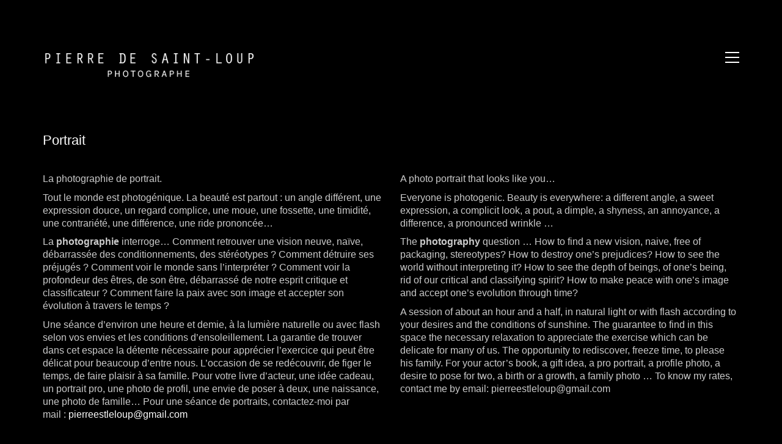

--- FILE ---
content_type: text/html; charset=UTF-8
request_url: http://www.pierredesaintloup.com/portfolio/photos-portrait-2/
body_size: 14911
content:
<!DOCTYPE html>

<html class="no-js" lang="fr-FR">
<head>
    <meta charset="UTF-8">
    <meta name="viewport" content="width=device-width, initial-scale=1.0">

	<link rel="preload" href="http://www.pierredesaintloup.com/wp-content/themes/kalium/assets/vendors/font-awesome/webfonts/fa-brands-400.woff2" as="font" type="font/woff2" crossorigin>
<link rel="preload" href="http://www.pierredesaintloup.com/wp-content/themes/kalium/assets/vendors/font-awesome/webfonts/fa-regular-400.woff2" as="font" type="font/woff2" crossorigin>
<link rel="preload" href="http://www.pierredesaintloup.com/wp-content/themes/kalium/assets/vendors/font-awesome/webfonts/fa-solid-900.woff2" as="font" type="font/woff2" crossorigin>
<link rel="preload" href="http://www.pierredesaintloup.com/wp-content/themes/kalium/assets/css/fonts/flaticons-custom/flaticon.woff" as="font" type="font/woff2" crossorigin>
<link rel="preload" href="http://www.pierredesaintloup.com/wp-content/themes/kalium/assets/css/fonts/linea-iconfont/fonts/linea.woff" as="font" type="font/woff2" crossorigin>
<meta name='robots' content='index, follow, max-image-preview:large, max-snippet:-1, max-video-preview:-1' />

	<!-- This site is optimized with the Yoast SEO plugin v16.5 - https://yoast.com/wordpress/plugins/seo/ -->
	<title>Photos portait : photographe de portrait Pierre de Saint-Loup</title>
	<meta name="description" content="portrait : photographe de portrait, photos de famille, photographie portrait, séance photo, portrait professionnel, photos de profil, photo book," />
	<link rel="canonical" href="http://www.pierredesaintloup.com/portfolio/photos-portrait-2/" />
	<meta property="og:locale" content="fr_FR" />
	<meta property="og:type" content="article" />
	<meta property="og:title" content="Photos portait : photographe de portrait Pierre de Saint-Loup" />
	<meta property="og:description" content="portrait : photographe de portrait, photos de famille, photographie portrait, séance photo, portrait professionnel, photos de profil, photo book," />
	<meta property="og:url" content="http://www.pierredesaintloup.com/portfolio/photos-portrait-2/" />
	<meta property="og:site_name" content="Photographe Pierre de Saint Loup" />
	<meta property="article:publisher" content="https://www.facebook.com/pierreestleloup/" />
	<meta property="article:modified_time" content="2019-12-04T10:47:50+00:00" />
	<meta property="og:image" content="http://www.pierredesaintloup.com/wp-content/uploads/2016/03/Portofolio-64-1.jpg" />
	<meta property="og:image:width" content="1490" />
	<meta property="og:image:height" content="2048" />
	<meta name="twitter:card" content="summary" />
	<meta name="twitter:label1" content="Durée de lecture est." />
	<meta name="twitter:data1" content="2 minutes" />
	<script type="application/ld+json" class="yoast-schema-graph">{"@context":"https://schema.org","@graph":[{"@type":"WebSite","@id":"http://www.pierredesaintloup.com/#website","url":"http://www.pierredesaintloup.com/","name":"Photographe Pierre de Saint Loup","description":"Photographie, portrait et Mariage","potentialAction":[{"@type":"SearchAction","target":"http://www.pierredesaintloup.com/?s={search_term_string}","query-input":"required name=search_term_string"}],"inLanguage":"fr-FR"},{"@type":"ImageObject","@id":"http://www.pierredesaintloup.com/portfolio/photos-portrait-2/#primaryimage","inLanguage":"fr-FR","url":"http://www.pierredesaintloup.com/wp-content/uploads/2016/03/Portofolio-64-1.jpg","contentUrl":"http://www.pierredesaintloup.com/wp-content/uploads/2016/03/Portofolio-64-1.jpg","width":1490,"height":2048},{"@type":"WebPage","@id":"http://www.pierredesaintloup.com/portfolio/photos-portrait-2/#webpage","url":"http://www.pierredesaintloup.com/portfolio/photos-portrait-2/","name":"Photos portait : photographe de portrait Pierre de Saint-Loup","isPartOf":{"@id":"http://www.pierredesaintloup.com/#website"},"primaryImageOfPage":{"@id":"http://www.pierredesaintloup.com/portfolio/photos-portrait-2/#primaryimage"},"datePublished":"2016-03-01T20:05:23+00:00","dateModified":"2019-12-04T10:47:50+00:00","description":"portrait : photographe de portrait, photos de famille, photographie portrait, s\u00e9ance photo, portrait professionnel, photos de profil, photo book,","breadcrumb":{"@id":"http://www.pierredesaintloup.com/portfolio/photos-portrait-2/#breadcrumb"},"inLanguage":"fr-FR","potentialAction":[{"@type":"ReadAction","target":["http://www.pierredesaintloup.com/portfolio/photos-portrait-2/"]}]},{"@type":"BreadcrumbList","@id":"http://www.pierredesaintloup.com/portfolio/photos-portrait-2/#breadcrumb","itemListElement":[{"@type":"ListItem","position":1,"name":"Home","item":"http://www.pierredesaintloup.com/"},{"@type":"ListItem","position":2,"name":"Portfolio","item":"http://www.pierredesaintloup.com/portfolio/"},{"@type":"ListItem","position":3,"name":"Portrait"}]}]}</script>
	<!-- / Yoast SEO plugin. -->


<link rel='dns-prefetch' href='//fonts.googleapis.com' />
<link rel='dns-prefetch' href='//s.w.org' />
<link rel='dns-prefetch' href='//i0.wp.com' />
<link rel='dns-prefetch' href='//i1.wp.com' />
<link rel='dns-prefetch' href='//i2.wp.com' />
<link rel='dns-prefetch' href='//c0.wp.com' />
<link rel="alternate" type="application/rss+xml" title="Photographe Pierre de Saint Loup &raquo; Flux" href="http://www.pierredesaintloup.com/feed/" />
<link rel="alternate" type="application/rss+xml" title="Photographe Pierre de Saint Loup &raquo; Flux des commentaires" href="http://www.pierredesaintloup.com/comments/feed/" />
		<script>
			window._wpemojiSettings = {"baseUrl":"https:\/\/s.w.org\/images\/core\/emoji\/13.0.1\/72x72\/","ext":".png","svgUrl":"https:\/\/s.w.org\/images\/core\/emoji\/13.0.1\/svg\/","svgExt":".svg","source":{"concatemoji":"http:\/\/www.pierredesaintloup.com\/wp-includes\/js\/wp-emoji-release.min.js?ver=5.7.14"}};
			!function(e,a,t){var n,r,o,i=a.createElement("canvas"),p=i.getContext&&i.getContext("2d");function s(e,t){var a=String.fromCharCode;p.clearRect(0,0,i.width,i.height),p.fillText(a.apply(this,e),0,0);e=i.toDataURL();return p.clearRect(0,0,i.width,i.height),p.fillText(a.apply(this,t),0,0),e===i.toDataURL()}function c(e){var t=a.createElement("script");t.src=e,t.defer=t.type="text/javascript",a.getElementsByTagName("head")[0].appendChild(t)}for(o=Array("flag","emoji"),t.supports={everything:!0,everythingExceptFlag:!0},r=0;r<o.length;r++)t.supports[o[r]]=function(e){if(!p||!p.fillText)return!1;switch(p.textBaseline="top",p.font="600 32px Arial",e){case"flag":return s([127987,65039,8205,9895,65039],[127987,65039,8203,9895,65039])?!1:!s([55356,56826,55356,56819],[55356,56826,8203,55356,56819])&&!s([55356,57332,56128,56423,56128,56418,56128,56421,56128,56430,56128,56423,56128,56447],[55356,57332,8203,56128,56423,8203,56128,56418,8203,56128,56421,8203,56128,56430,8203,56128,56423,8203,56128,56447]);case"emoji":return!s([55357,56424,8205,55356,57212],[55357,56424,8203,55356,57212])}return!1}(o[r]),t.supports.everything=t.supports.everything&&t.supports[o[r]],"flag"!==o[r]&&(t.supports.everythingExceptFlag=t.supports.everythingExceptFlag&&t.supports[o[r]]);t.supports.everythingExceptFlag=t.supports.everythingExceptFlag&&!t.supports.flag,t.DOMReady=!1,t.readyCallback=function(){t.DOMReady=!0},t.supports.everything||(n=function(){t.readyCallback()},a.addEventListener?(a.addEventListener("DOMContentLoaded",n,!1),e.addEventListener("load",n,!1)):(e.attachEvent("onload",n),a.attachEvent("onreadystatechange",function(){"complete"===a.readyState&&t.readyCallback()})),(n=t.source||{}).concatemoji?c(n.concatemoji):n.wpemoji&&n.twemoji&&(c(n.twemoji),c(n.wpemoji)))}(window,document,window._wpemojiSettings);
		</script>
		<style>
img.wp-smiley,
img.emoji {
	display: inline !important;
	border: none !important;
	box-shadow: none !important;
	height: 1em !important;
	width: 1em !important;
	margin: 0 .07em !important;
	vertical-align: -0.1em !important;
	background: none !important;
	padding: 0 !important;
}
</style>
	<link rel='stylesheet' id='layerslider-css'  href='http://www.pierredesaintloup.com/wp-content/plugins/LayerSlider/assets/static/layerslider/css/layerslider.css?ver=6.11.8' media='all' />
<link rel='stylesheet' id='ls-google-fonts-css'  href='http://fonts.googleapis.com/css?family=Lato:100,300,regular,700,900%7COpen+Sans:300%7CIndie+Flower:regular%7COswald:300,regular,700&#038;subset=latin%2Clatin-ext' media='all' />
<link rel='stylesheet' id='wp-block-library-css'  href='https://c0.wp.com/c/5.7.14/wp-includes/css/dist/block-library/style.min.css' media='all' />
<style id='wp-block-library-inline-css'>
.has-text-align-justify{text-align:justify;}
</style>
<link rel='stylesheet' id='document-gallery-css'  href='http://www.pierredesaintloup.com/wp-content/plugins/document-gallery/assets/css/style.min.css?ver=4.4.3' media='all' />
<link rel='stylesheet' id='font-awesome-css'  href='http://www.pierredesaintloup.com/wp-content/plugins/to-top/public/css/font-awesome/css/font-awesome.min.css?ver=4.5.0' media='all' />
<link rel='stylesheet' id='to-top-css'  href='http://www.pierredesaintloup.com/wp-content/plugins/to-top/public/css/to-top-public.css?ver=2.2.1' media='all' />
<link rel='stylesheet' id='js_composer_front-css'  href='http://www.pierredesaintloup.com/wp-content/plugins/js_composer/assets/css/js_composer.min.css?ver=6.6.0' media='all' />
<link rel='stylesheet' id='kalium-bootstrap-css-css'  href='http://www.pierredesaintloup.com/wp-content/themes/kalium/assets/css/bootstrap.min.css?ver=3.3.1.001' media='all' />
<link rel='stylesheet' id='kalium-fontawesome-css-css'  href='http://www.pierredesaintloup.com/wp-content/themes/kalium/assets/vendors/font-awesome/css/all.min.css?ver=3.3.1.001' media='all' />
<link rel='stylesheet' id='kalium-theme-base-css-css'  href='http://www.pierredesaintloup.com/wp-content/themes/kalium/assets/css/base.min.css?ver=3.3.1.001' media='all' />
<link rel='stylesheet' id='kalium-theme-style-new-css-css'  href='http://www.pierredesaintloup.com/wp-content/themes/kalium/assets/css/new/style.min.css?ver=3.3.1.001' media='all' />
<link rel='stylesheet' id='kalium-theme-portfolio-css-css'  href='http://www.pierredesaintloup.com/wp-content/themes/kalium/assets/css/portfolio.min.css?ver=3.3.1.001' media='all' />
<link rel='stylesheet' id='kalium-theme-other-css-css'  href='http://www.pierredesaintloup.com/wp-content/themes/kalium/assets/css/other.min.css?ver=3.3.1.001' media='all' />
<link rel='stylesheet' id='kalium-style-css-css'  href='http://www.pierredesaintloup.com/wp-content/themes/kalium/style.css?ver=3.3.1.001' media='all' />
<link rel='stylesheet' id='custom-skin-css'  href='http://www.pierredesaintloup.com/wp-content/themes/kalium/assets/css/custom-skin.css?ver=c9f0be1ef1768c7b9d44d494096386dd' media='all' />
<link rel='stylesheet' id='kalium-fluidbox-css-css'  href='http://www.pierredesaintloup.com/wp-content/themes/kalium/assets/vendors/fluidbox/css/fluidbox.min.css?ver=3.3.1.001' media='all' />
<link rel='stylesheet' id='jetpack_css-css'  href='https://c0.wp.com/p/jetpack/9.8.3/css/jetpack.css' media='all' />
		<script type="text/javascript">
			ajaxurl = typeof(ajaxurl) !== 'string' ? 'http://www.pierredesaintloup.com/wp-admin/admin-ajax.php' : ajaxurl;
		</script>
		    <script type="text/javascript">
		var ajaxurl = ajaxurl || 'http://www.pierredesaintloup.com/wp-admin/admin-ajax.php';
		    </script>
	<style id="typolab-font-variants">.section-title h1,.section-title h2,.section-title h3{font-size:22px}.wp-page-title{font-size:22px}@media screen and (min-width:992px) and (max-width:1200px){.section-title h1,.section-title h2,.section-title h3{font-size:22px}.wp-page-title{font-size:22px}}</style><script type='text/javascript' src='https://c0.wp.com/c/5.7.14/wp-includes/js/jquery/jquery.min.js' id='jquery-core-js'></script>
<script type='text/javascript' src='https://c0.wp.com/c/5.7.14/wp-includes/js/jquery/jquery-migrate.min.js' id='jquery-migrate-js'></script>
<script type='text/javascript' id='layerslider-utils-js-extra'>
/* <![CDATA[ */
var LS_Meta = {"v":"6.11.8","fixGSAP":"1"};
/* ]]> */
</script>
<script type='text/javascript' src='http://www.pierredesaintloup.com/wp-content/plugins/LayerSlider/assets/static/layerslider/js/layerslider.utils.js?ver=6.11.8' id='layerslider-utils-js'></script>
<script type='text/javascript' src='http://www.pierredesaintloup.com/wp-content/plugins/LayerSlider/assets/static/layerslider/js/layerslider.kreaturamedia.jquery.js?ver=6.11.8' id='layerslider-js'></script>
<script type='text/javascript' src='http://www.pierredesaintloup.com/wp-content/plugins/LayerSlider/assets/static/layerslider/js/layerslider.transitions.js?ver=6.11.8' id='layerslider-transitions-js'></script>
<script type='text/javascript' id='to-top-js-extra'>
/* <![CDATA[ */
var to_top_options = {"scroll_offset":"100","icon_opacity":"50","style":"font-awesome-icon","icon_type":"dashicons-arrow-up-alt2","icon_color":"#ffffff","icon_bg_color":"#000000","icon_size":"32","border_radius":"5","image":"http:\/\/www.pierredesaintloup.com\/wp-content\/plugins\/to-top\/admin\/images\/default.png","image_width":"65","image_alt":"","location":"bottom-right","margin_x":"40","margin_y":"40","show_on_admin":"0","enable_autohide":"0","autohide_time":"2","enable_hide_small_device":"0","small_device_max_width":"640","reset":"0"};
/* ]]> */
</script>
<script type='text/javascript' src='http://www.pierredesaintloup.com/wp-content/plugins/to-top/public/js/to-top-public.js?ver=2.2.1' id='to-top-js'></script>
<meta name="generator" content="Powered by LayerSlider 6.11.8 - Multi-Purpose, Responsive, Parallax, Mobile-Friendly Slider Plugin for WordPress." />
<!-- LayerSlider updates and docs at: https://layerslider.kreaturamedia.com -->
<link rel="https://api.w.org/" href="http://www.pierredesaintloup.com/wp-json/" /><link rel="alternate" type="application/json" href="http://www.pierredesaintloup.com/wp-json/wp/v2/portfolio/4118" /><link rel="EditURI" type="application/rsd+xml" title="RSD" href="http://www.pierredesaintloup.com/xmlrpc.php?rsd" />
<link rel="wlwmanifest" type="application/wlwmanifest+xml" href="http://www.pierredesaintloup.com/wp-includes/wlwmanifest.xml" /> 
<meta name="generator" content="WordPress 5.7.14" />
<link rel='shortlink' href='http://www.pierredesaintloup.com/?p=4118' />
<link rel="alternate" type="application/json+oembed" href="http://www.pierredesaintloup.com/wp-json/oembed/1.0/embed?url=http%3A%2F%2Fwww.pierredesaintloup.com%2Fportfolio%2Fphotos-portrait-2%2F" />
<link rel="alternate" type="text/xml+oembed" href="http://www.pierredesaintloup.com/wp-json/oembed/1.0/embed?url=http%3A%2F%2Fwww.pierredesaintloup.com%2Fportfolio%2Fphotos-portrait-2%2F&#038;format=xml" />
<style type='text/css'>img#wpstats{display:none}</style>
		<style id="theme-custom-css">.message-form .form-group .placeholder {padding-bottom: 1px;}</style>		            <link rel="shortcut icon" href="http://www.pierredesaintloup.com/wp-content/uploads/2015/03/favicon.png">
						<script>var mobile_menu_breakpoint = 768;</script><style data-appended-custom-css="true">@media screen and (min-width:769px) { .mobile-menu-wrapper,.mobile-menu-overlay,.header-block__item--mobile-menu-toggle {display: none;} }</style><style data-appended-custom-css="true">@media screen and (max-width:768px) { .header-block__item--standard-menu-container {display: none;} }</style><style>.recentcomments a{display:inline !important;padding:0 !important;margin:0 !important;}</style><meta name="generator" content="Powered by WPBakery Page Builder - drag and drop page builder for WordPress."/>
			<style type="text/css">
				/* If html does not have either class, do not show lazy loaded images. */
				html:not( .jetpack-lazy-images-js-enabled ):not( .js ) .jetpack-lazy-image {
					display: none;
				}
			</style>
			<script>
				document.documentElement.classList.add(
					'jetpack-lazy-images-js-enabled'
				);
			</script>
		<meta name="generator" content="Powered by Slider Revolution 6.5.1 - responsive, Mobile-Friendly Slider Plugin for WordPress with comfortable drag and drop interface." />
<script type="text/javascript">function setREVStartSize(e){
			//window.requestAnimationFrame(function() {				 
				window.RSIW = window.RSIW===undefined ? window.innerWidth : window.RSIW;	
				window.RSIH = window.RSIH===undefined ? window.innerHeight : window.RSIH;	
				try {								
					var pw = document.getElementById(e.c).parentNode.offsetWidth,
						newh;
					pw = pw===0 || isNaN(pw) ? window.RSIW : pw;
					e.tabw = e.tabw===undefined ? 0 : parseInt(e.tabw);
					e.thumbw = e.thumbw===undefined ? 0 : parseInt(e.thumbw);
					e.tabh = e.tabh===undefined ? 0 : parseInt(e.tabh);
					e.thumbh = e.thumbh===undefined ? 0 : parseInt(e.thumbh);
					e.tabhide = e.tabhide===undefined ? 0 : parseInt(e.tabhide);
					e.thumbhide = e.thumbhide===undefined ? 0 : parseInt(e.thumbhide);
					e.mh = e.mh===undefined || e.mh=="" || e.mh==="auto" ? 0 : parseInt(e.mh,0);		
					if(e.layout==="fullscreen" || e.l==="fullscreen") 						
						newh = Math.max(e.mh,window.RSIH);					
					else{					
						e.gw = Array.isArray(e.gw) ? e.gw : [e.gw];
						for (var i in e.rl) if (e.gw[i]===undefined || e.gw[i]===0) e.gw[i] = e.gw[i-1];					
						e.gh = e.el===undefined || e.el==="" || (Array.isArray(e.el) && e.el.length==0)? e.gh : e.el;
						e.gh = Array.isArray(e.gh) ? e.gh : [e.gh];
						for (var i in e.rl) if (e.gh[i]===undefined || e.gh[i]===0) e.gh[i] = e.gh[i-1];
											
						var nl = new Array(e.rl.length),
							ix = 0,						
							sl;					
						e.tabw = e.tabhide>=pw ? 0 : e.tabw;
						e.thumbw = e.thumbhide>=pw ? 0 : e.thumbw;
						e.tabh = e.tabhide>=pw ? 0 : e.tabh;
						e.thumbh = e.thumbhide>=pw ? 0 : e.thumbh;					
						for (var i in e.rl) nl[i] = e.rl[i]<window.RSIW ? 0 : e.rl[i];
						sl = nl[0];									
						for (var i in nl) if (sl>nl[i] && nl[i]>0) { sl = nl[i]; ix=i;}															
						var m = pw>(e.gw[ix]+e.tabw+e.thumbw) ? 1 : (pw-(e.tabw+e.thumbw)) / (e.gw[ix]);					
						newh =  (e.gh[ix] * m) + (e.tabh + e.thumbh);
					}				
					if(window.rs_init_css===undefined) window.rs_init_css = document.head.appendChild(document.createElement("style"));					
					document.getElementById(e.c).height = newh+"px";
					window.rs_init_css.innerHTML += "#"+e.c+"_wrapper { height: "+newh+"px }";				
				} catch(e){
					console.log("Failure at Presize of Slider:" + e)
				}					   
			//});
		  };</script>
<!-- To Top Custom CSS --><style type='text/css'>#to_top_scrollup {right:40px;bottom:40px;}</style><noscript><style> .wpb_animate_when_almost_visible { opacity: 1; }</style></noscript></head>
<body class="portfolio-template-default single single-portfolio postid-4118 wpb-js-composer js-comp-ver-6.6.0 vc_responsive portfolio-category-portraits">

<div class="mobile-menu-wrapper mobile-menu-slide">

    <div class="mobile-menu-container">

		<ul id="menu-main-menu" class="menu"><li id="menu-item-4120" class="menu-item menu-item-type-custom menu-item-object-custom menu-item-4120"><a href="http://www.pierredesaintloup.com/portfolio/photographie-de-mariage/">Mariage</a></li>
<li id="menu-item-4129" class="menu-item menu-item-type-custom menu-item-object-custom menu-item-4129"><a href="http://www.pierredesaintloup.com/portfolio/portraits/">Portrait</a></li>
<li id="menu-item-12706" class="menu-item menu-item-type-custom menu-item-object-custom menu-item-12706"><a href="http://www.pierredesaintloup.com/portfolio/concert-2/">Concert</a></li>
<li id="menu-item-4349" class="menu-item menu-item-type-post_type menu-item-object-page menu-item-4349"><a href="http://www.pierredesaintloup.com/bio/">Biographie</a></li>
<li id="menu-item-9147" class="menu-item menu-item-type-post_type menu-item-object-page menu-item-9147"><a href="http://www.pierredesaintloup.com/partenaires-2/">Partenaires</a></li>
<li id="menu-item-5391" class="menu-item menu-item-type-post_type menu-item-object-page menu-item-5391"><a href="http://www.pierredesaintloup.com/contact-3/">Contact</a></li>
<li id="menu-item-12735" class="menu-item menu-item-type-post_type menu-item-object-page menu-item-12735"><a href="http://www.pierredesaintloup.com/acces-clients/">Accès clients</a></li>
</ul>
		
		
		
    </div>

</div>

<div class="mobile-menu-overlay"></div><div class="top-menu-container menu-type-sidebar-menu menu-skin-dark">
    <div class="container">
        <div class="row row-table row-table-middle">

			                <div class="col-sm-4">
                    <nav class="top-menu menu-row-items-2">
						<nav class="nav-container-main-menu"><ul id="menu-main-menu-1" class="menu"><li class="menu-item menu-item-type-custom menu-item-object-custom menu-item-4120"><a href="http://www.pierredesaintloup.com/portfolio/photographie-de-mariage/"><span>Mariage</span></a></li>
<li class="menu-item menu-item-type-custom menu-item-object-custom menu-item-4129"><a href="http://www.pierredesaintloup.com/portfolio/portraits/"><span>Portrait</span></a></li>
<li class="menu-item menu-item-type-custom menu-item-object-custom menu-item-12706"><a href="http://www.pierredesaintloup.com/portfolio/concert-2/"><span>Concert</span></a></li>
<li class="menu-item menu-item-type-post_type menu-item-object-page menu-item-4349"><a href="http://www.pierredesaintloup.com/bio/"><span>Biographie</span></a></li>
<li class="menu-item menu-item-type-post_type menu-item-object-page menu-item-9147"><a href="http://www.pierredesaintloup.com/partenaires-2/"><span>Partenaires</span></a></li>
<li class="menu-item menu-item-type-post_type menu-item-object-page menu-item-5391"><a href="http://www.pierredesaintloup.com/contact-3/"><span>Contact</span></a></li>
<li class="menu-item menu-item-type-post_type menu-item-object-page menu-item-12735"><a href="http://www.pierredesaintloup.com/acces-clients/"><span>Accès clients</span></a></li>
</ul></nav>                    </nav>
                </div>
			
			                <div class="col-sm-8">
                    <div class="top-menu--widgets widgets--columned-layout widgets--columns-2 widget-area" role="complementary">
						<div id="text-2" class="widget widget_text"><h2 class="widgettitle">Let&rsquo;s work together</h2>
			<div class="textwidget"><p>Like our work? Arrange a meeting with us at our office, We'll be happy to work with you!</p>
</div>
		</div><div id="text-3" class="widget widget_text"><h2 class="widgettitle">Wanna join our crazy team?</h2>
			<div class="textwidget"><p>We are always looking for new talents and we were expecting you. Time to apply, buddy!</p>
</div>
		</div>                    </div>
                </div>
			        </div>
    </div>
</div><div class="sidebar-menu-wrapper menu-type-sidebar-menu sidebar-alignment-right dropdown-caret menu-skin-main">
	<div class="sidebar-menu-container">
		
		<a class="sidebar-menu-close" href="#"></a>
		
				<div class="sidebar-main-menu">
			<nav class="nav-container-main-menu"><ul id="menu-main-menu-2" class="menu"><li class="menu-item menu-item-type-custom menu-item-object-custom menu-item-4120"><a href="http://www.pierredesaintloup.com/portfolio/photographie-de-mariage/"><span>Mariage</span></a></li>
<li class="menu-item menu-item-type-custom menu-item-object-custom menu-item-4129"><a href="http://www.pierredesaintloup.com/portfolio/portraits/"><span>Portrait</span></a></li>
<li class="menu-item menu-item-type-custom menu-item-object-custom menu-item-12706"><a href="http://www.pierredesaintloup.com/portfolio/concert-2/"><span>Concert</span></a></li>
<li class="menu-item menu-item-type-post_type menu-item-object-page menu-item-4349"><a href="http://www.pierredesaintloup.com/bio/"><span>Biographie</span></a></li>
<li class="menu-item menu-item-type-post_type menu-item-object-page menu-item-9147"><a href="http://www.pierredesaintloup.com/partenaires-2/"><span>Partenaires</span></a></li>
<li class="menu-item menu-item-type-post_type menu-item-object-page menu-item-5391"><a href="http://www.pierredesaintloup.com/contact-3/"><span>Contact</span></a></li>
<li class="menu-item menu-item-type-post_type menu-item-object-page menu-item-12735"><a href="http://www.pierredesaintloup.com/acces-clients/"><span>Accès clients</span></a></li>
</ul></nav>		</div>
				
				<div class="sidebar-menu-widgets blog-sidebar">
					</div>
				
	</div>
</div>

<div class="sidebar-menu-disabler"></div>
<div class="wrapper" id="main-wrapper">

	    <header class="site-header main-header menu-type-sidebar-menu is-sticky">

		<div class="header-block">

	
	<div class="header-block__row-container container">

		<div class="header-block__row header-block__row--main">
			        <div class="header-block__column header-block__logo header-block--auto-grow">
			<style data-appended-custom-css="true">.logo-image {width:350px;height:88px;}</style>    <a href="http://www.pierredesaintloup.com" class="header-logo logo-image">
		            <img src="http://www.pierredesaintloup.com/wp-content/uploads/2017/12/pierredesaintloup-photographe.png" class="main-logo" width="350" height="350" alt="Pierre de Saint Loup"/>
		    </a>
        </div>
		        <div class="header-block__column header-block--content-right header-block--align-right">

            <div class="header-block__items-row">
				<div class="header-block__item header-block__item--type-open-sidebar-menu"><a href="#" class="toggle-bars menu-skin-main" aria-label="Toggle navigation" data-action="sidebar-menu">        <span class="toggle-bars__column">
            <span class="toggle-bars__bar-lines">
                <span class="toggle-bars__bar-line toggle-bars__bar-line--top"></span>
                <span class="toggle-bars__bar-line toggle-bars__bar-line--middle"></span>
                <span class="toggle-bars__bar-line toggle-bars__bar-line--bottom"></span>
            </span>
        </span>
		</a></div>            </div>

        </div>
				</div>

	</div>

	
</div>

    </header>

<div class="container">

    <div class="page-container">
        <div class="single-portfolio-holder portfolio-type-2 alt-four">

			
			
			
			
			<div class="title section-title">
    <h1>Portrait</h1>
	
	</div>

            <div class="details row">
                <div class="col-sm-12">
                    <div class="project-description">
                        <div class="post-formatting">
							<div class="vc-row-container"><div class="vc_row wpb_row vc_row-fluid"><div class="wpb_column vc_column_container vc_col-sm-6"><div class="vc_column-inner"><div class="wpb_wrapper">
	<div class="wpb_text_column wpb_content_element  wpb_animate_when_almost_visible wpb_fadeIn fadeIn post-formatting " >
		<div class="wpb_wrapper">
			<p>La photographie de portrait.</p>
<p>Tout le monde est photogénique. La beauté est partout : un angle différent, une expression douce, un regard complice, une moue, une fossette, une timidité, une contrariété, une différence, une ride prononcée&#8230;</p>
<p>La <strong>photographie</strong> interroge&#8230; Comment retrouver une vision neuve, naïve, débarrassée des conditionnements, des stéréotypes ? Comment détruire ses préjugés ? Comment voir le monde sans l&rsquo;interpréter ? Comment voir la profondeur des êtres, de son être, débarrassé de notre esprit critique et classificateur ? Comment faire la paix avec son image et accepter son évolution à travers le temps ?</p>
<p>Une séance d&rsquo;environ une heure et demie, à la lumière naturelle ou avec flash selon vos envies et les conditions d&rsquo;ensoleillement. La garantie de trouver dans cet espace la détente nécessaire pour apprécier l&rsquo;exercice qui peut être délicat pour beaucoup d&rsquo;entre nous. L&rsquo;occasion de se redécouvrir, de figer le temps, de faire plaisir à sa famille. Pour votre livre d’acteur, une idée cadeau, un portrait pro, une photo de profil, une envie de poser à deux, une naissance, une photo de famille… Pour une séance de portraits, contactez-moi par mail : <a href="mailto:pierreestleloup@gmail.com">pierreestleloup@gmail.com</a></p>

		</div>
	</div>
</div></div></div><div class="wpb_column vc_column_container vc_col-sm-6"><div class="vc_column-inner"><div class="wpb_wrapper">
	<div class="wpb_text_column wpb_content_element  wpb_animate_when_almost_visible wpb_fadeIn fadeIn post-formatting " >
		<div class="wpb_wrapper">
			<p>A photo portrait that looks like you&#8230;</p>
<p>Everyone is photogenic. Beauty is everywhere: a different angle, a sweet expression, a complicit look, a pout, a dimple, a shyness, an annoyance, a difference, a pronounced wrinkle …</p>
<p>The <strong>photography</strong> question … How to find a new vision, naive, free of packaging, stereotypes? How to destroy one’s prejudices? How to see the world without interpreting it? How to see the depth of beings, of one’s being, rid of our critical and classifying spirit? How to make peace with one’s image and accept one’s evolution through time?</p>
<p>A session of about an hour and a half, in natural light or with flash according to your desires and the conditions of sunshine. The guarantee to find in this space the necessary relaxation to appreciate the exercise which can be delicate for many of us. The opportunity to rediscover, freeze time, to please his family. For your actor’s book, a gift idea, a pro portrait, a profile photo, a desire to pose for two, a birth or a growth, a family photo … To know my rates, contact me by email: pierreestleloup@gmail.com</p>

		</div>
	</div>
</div></div></div></div></div>
                        </div>
                    </div>
                </div>

				
				                    <div class="col-sm-12">
						    <div class="social-links-plain">

		
		            <div class="share-social">
                <h4>Share</h4>
                <div class="social-links">
					<a class="facebook" href="https://www.facebook.com/sharer.php?u=http://www.pierredesaintloup.com/portfolio/photos-portrait-2/" target="_blank" rel="noopener" aria-label="Facebook">Facebook</a><a class="mail" href="mailto:?subject=Portrait&#038;body=Check%20out%20what%20I%20just%20spotted:%20http://www.pierredesaintloup.com/portfolio/photos-portrait-2/" target="_blank" rel="noopener" aria-label="Email">Email</a>                </div>
            </div>
		
    </div>
                    </div>
					
				            </div>

			                <div class="col-sm-12">
					<div class="gallery">

    <div class="row nivo">
		                <div class="col-xs-12">

                    <div class="photo wow fadeInLab">

                        <a href="http://www.pierredesaintloup.com/wp-content/uploads/2016/03/Emma-113.jpg" data-lightbox-gallery="post-gallery" >
							<span class="image-placeholder" style="padding-bottom:66.62531017%;background-color:#eeeeee"><img width="1612" height="1074" class="attachment-portfolio-single-img-1 size-portfolio-single-img-1 jetpack-lazy-image img-4122 lazyload" alt="portrait" loading="lazy" role="presentation" data-lazy-srcset="https://i0.wp.com/www.pierredesaintloup.com/wp-content/uploads/2016/03/Emma-113.jpg?resize=1612%2C1074 1612w, https://i0.wp.com/www.pierredesaintloup.com/wp-content/uploads/2016/03/Emma-113.jpg?resize=450%2C300 450w, https://i0.wp.com/www.pierredesaintloup.com/wp-content/uploads/2016/03/Emma-113.jpg?resize=1200%2C800 1200w, https://i0.wp.com/www.pierredesaintloup.com/wp-content/uploads/2016/03/Emma-113.jpg?resize=1116%2C744 1116w, https://i0.wp.com/www.pierredesaintloup.com/wp-content/uploads/2016/03/Emma-113.jpg?resize=806%2C537 806w, https://i0.wp.com/www.pierredesaintloup.com/wp-content/uploads/2016/03/Emma-113.jpg?resize=558%2C372 558w, https://i0.wp.com/www.pierredesaintloup.com/wp-content/uploads/2016/03/Emma-113.jpg?resize=655%2C437 655w, https://i0.wp.com/www.pierredesaintloup.com/wp-content/uploads/2016/03/Emma-113.jpg?w=2048 2048w, https://i0.wp.com/www.pierredesaintloup.com/wp-content/uploads/2016/03/Emma-113.jpg?w=1890 1890w" data-lazy-sizes="(max-width: 1612px) 100vw, 1612px" data-lazy-src="http://www.pierredesaintloup.com/wp-content/uploads/2016/03/Emma-113-1612x1074.jpg?is-pending-load=1" data-src="http://www.pierredesaintloup.com/wp-content/uploads/2016/03/Emma-113-1612x1074.jpg" data-srcset="[data-uri]" /></span>                        </a>

						
                    </div>

                </div>
			                <div class="col-xs-12">

                    <div class="photo wow fadeInLab">

                        <a href="http://www.pierredesaintloup.com/wp-content/uploads/2016/03/Portofolio-72.jpg" data-lightbox-gallery="post-gallery" >
							<span class="image-placeholder" style="padding-bottom:66.66666667%;background-color:#eeeeee"><img width="1200" height="800" class="attachment-portfolio-single-img-1 size-portfolio-single-img-1 jetpack-lazy-image img-4167 lazyload" loading="lazy" role="presentation" data-lazy-srcset="https://i1.wp.com/www.pierredesaintloup.com/wp-content/uploads/2016/03/Portofolio-72.jpg?w=1200 1200w, https://i1.wp.com/www.pierredesaintloup.com/wp-content/uploads/2016/03/Portofolio-72.jpg?resize=450%2C300 450w, https://i1.wp.com/www.pierredesaintloup.com/wp-content/uploads/2016/03/Portofolio-72.jpg?resize=1116%2C744 1116w, https://i1.wp.com/www.pierredesaintloup.com/wp-content/uploads/2016/03/Portofolio-72.jpg?resize=806%2C537 806w, https://i1.wp.com/www.pierredesaintloup.com/wp-content/uploads/2016/03/Portofolio-72.jpg?resize=558%2C372 558w, https://i1.wp.com/www.pierredesaintloup.com/wp-content/uploads/2016/03/Portofolio-72.jpg?resize=655%2C437 655w" data-lazy-sizes="(max-width: 1200px) 100vw, 1200px" data-lazy-src="http://www.pierredesaintloup.com/wp-content/uploads/2016/03/Portofolio-72.jpg?is-pending-load=1" alt="" data-src="http://www.pierredesaintloup.com/wp-content/uploads/2016/03/Portofolio-72.jpg" data-srcset="[data-uri]" /></span>                        </a>

						
                    </div>

                </div>
			                <div class="col-xs-12">

                    <div class="photo wow fadeInLab">

                        <a href="http://www.pierredesaintloup.com/wp-content/uploads/2016/03/festival-540.jpg" data-lightbox-gallery="post-gallery" >
							<span class="image-placeholder" style="padding-bottom:100.00000000%;background-color:#eeeeee"><img width="1200" height="1200" class="attachment-portfolio-single-img-1 size-portfolio-single-img-1 jetpack-lazy-image img-4161 lazyload" loading="lazy" role="presentation" data-lazy-srcset="https://i2.wp.com/www.pierredesaintloup.com/wp-content/uploads/2016/03/festival-540.jpg?w=1200 1200w, https://i2.wp.com/www.pierredesaintloup.com/wp-content/uploads/2016/03/festival-540.jpg?resize=150%2C150 150w, https://i2.wp.com/www.pierredesaintloup.com/wp-content/uploads/2016/03/festival-540.jpg?resize=450%2C450 450w, https://i2.wp.com/www.pierredesaintloup.com/wp-content/uploads/2016/03/festival-540.jpg?resize=800%2C800 800w, https://i2.wp.com/www.pierredesaintloup.com/wp-content/uploads/2016/03/festival-540.jpg?resize=468%2C468 468w, https://i2.wp.com/www.pierredesaintloup.com/wp-content/uploads/2016/03/festival-540.jpg?resize=1116%2C1116 1116w, https://i2.wp.com/www.pierredesaintloup.com/wp-content/uploads/2016/03/festival-540.jpg?resize=806%2C806 806w, https://i2.wp.com/www.pierredesaintloup.com/wp-content/uploads/2016/03/festival-540.jpg?resize=558%2C558 558w, https://i2.wp.com/www.pierredesaintloup.com/wp-content/uploads/2016/03/festival-540.jpg?resize=655%2C655 655w" data-lazy-sizes="(max-width: 1200px) 100vw, 1200px" data-lazy-src="http://www.pierredesaintloup.com/wp-content/uploads/2016/03/festival-540.jpg?is-pending-load=1" alt="" data-src="http://www.pierredesaintloup.com/wp-content/uploads/2016/03/festival-540.jpg" data-srcset="[data-uri]" /></span>                        </a>

						
                    </div>

                </div>
			                <div class="col-xs-12">

                    <div class="photo wow fadeInLab">

                        <a href="http://www.pierredesaintloup.com/wp-content/uploads/2016/03/Sophie.Ben-272.jpg" data-lightbox-gallery="post-gallery" >
							<span class="image-placeholder" style="padding-bottom:66.62531017%;background-color:#eeeeee"><img width="1612" height="1074" class="attachment-portfolio-single-img-1 size-portfolio-single-img-1 jetpack-lazy-image img-4171 lazyload" loading="lazy" role="presentation" data-lazy-srcset="https://i0.wp.com/www.pierredesaintloup.com/wp-content/uploads/2016/03/Sophie.Ben-272.jpg?resize=1612%2C1074 1612w, https://i0.wp.com/www.pierredesaintloup.com/wp-content/uploads/2016/03/Sophie.Ben-272.jpg?resize=450%2C300 450w, https://i0.wp.com/www.pierredesaintloup.com/wp-content/uploads/2016/03/Sophie.Ben-272.jpg?resize=1200%2C800 1200w, https://i0.wp.com/www.pierredesaintloup.com/wp-content/uploads/2016/03/Sophie.Ben-272.jpg?resize=1116%2C744 1116w, https://i0.wp.com/www.pierredesaintloup.com/wp-content/uploads/2016/03/Sophie.Ben-272.jpg?resize=806%2C537 806w, https://i0.wp.com/www.pierredesaintloup.com/wp-content/uploads/2016/03/Sophie.Ben-272.jpg?resize=558%2C372 558w, https://i0.wp.com/www.pierredesaintloup.com/wp-content/uploads/2016/03/Sophie.Ben-272.jpg?resize=655%2C437 655w, https://i0.wp.com/www.pierredesaintloup.com/wp-content/uploads/2016/03/Sophie.Ben-272.jpg?w=2048 2048w, https://i0.wp.com/www.pierredesaintloup.com/wp-content/uploads/2016/03/Sophie.Ben-272.jpg?w=1890 1890w" data-lazy-sizes="(max-width: 1612px) 100vw, 1612px" data-lazy-src="http://www.pierredesaintloup.com/wp-content/uploads/2016/03/Sophie.Ben-272-1612x1074.jpg?is-pending-load=1" alt="" data-src="http://www.pierredesaintloup.com/wp-content/uploads/2016/03/Sophie.Ben-272-1612x1074.jpg" data-srcset="[data-uri]" /></span>                        </a>

						
                    </div>

                </div>
			                <div class="col-xs-12">

                    <div class="photo wow fadeInLab">

                        <a href="http://www.pierredesaintloup.com/wp-content/uploads/2016/03/Irina-109.jpg" data-lightbox-gallery="post-gallery" >
							<span class="image-placeholder" style="padding-bottom:66.62531017%;background-color:#eeeeee"><img width="1612" height="1074" class="attachment-portfolio-single-img-1 size-portfolio-single-img-1 jetpack-lazy-image img-4316 lazyload" loading="lazy" role="presentation" data-lazy-srcset="https://i2.wp.com/www.pierredesaintloup.com/wp-content/uploads/2016/03/Irina-109.jpg?resize=1612%2C1074 1612w, https://i2.wp.com/www.pierredesaintloup.com/wp-content/uploads/2016/03/Irina-109.jpg?resize=450%2C300 450w, https://i2.wp.com/www.pierredesaintloup.com/wp-content/uploads/2016/03/Irina-109.jpg?resize=1200%2C800 1200w, https://i2.wp.com/www.pierredesaintloup.com/wp-content/uploads/2016/03/Irina-109.jpg?resize=1116%2C744 1116w, https://i2.wp.com/www.pierredesaintloup.com/wp-content/uploads/2016/03/Irina-109.jpg?resize=806%2C537 806w, https://i2.wp.com/www.pierredesaintloup.com/wp-content/uploads/2016/03/Irina-109.jpg?resize=558%2C372 558w, https://i2.wp.com/www.pierredesaintloup.com/wp-content/uploads/2016/03/Irina-109.jpg?resize=655%2C437 655w, https://i2.wp.com/www.pierredesaintloup.com/wp-content/uploads/2016/03/Irina-109.jpg?w=2048 2048w, https://i2.wp.com/www.pierredesaintloup.com/wp-content/uploads/2016/03/Irina-109.jpg?w=1890 1890w" data-lazy-sizes="(max-width: 1612px) 100vw, 1612px" data-lazy-src="http://www.pierredesaintloup.com/wp-content/uploads/2016/03/Irina-109-1612x1074.jpg?is-pending-load=1" alt="" data-src="http://www.pierredesaintloup.com/wp-content/uploads/2016/03/Irina-109-1612x1074.jpg" data-srcset="[data-uri]" /></span>                        </a>

						
                    </div>

                </div>
			                <div class="col-xs-12">

                    <div class="photo wow fadeInLab">

                        <a href="http://www.pierredesaintloup.com/wp-content/uploads/2016/03/Alice-235.jpg" data-lightbox-gallery="post-gallery" >
							<span class="image-placeholder" style="padding-bottom:66.68734491%;background-color:#eeeeee"><img width="1612" height="1075" class="attachment-portfolio-single-img-1 size-portfolio-single-img-1 jetpack-lazy-image img-4542 lazyload" loading="lazy" role="presentation" data-lazy-srcset="https://i1.wp.com/www.pierredesaintloup.com/wp-content/uploads/2016/03/Alice-235.jpg?resize=1612%2C1075 1612w, https://i1.wp.com/www.pierredesaintloup.com/wp-content/uploads/2016/03/Alice-235.jpg?resize=450%2C300 450w, https://i1.wp.com/www.pierredesaintloup.com/wp-content/uploads/2016/03/Alice-235.jpg?resize=1199%2C800 1199w, https://i1.wp.com/www.pierredesaintloup.com/wp-content/uploads/2016/03/Alice-235.jpg?resize=1116%2C744 1116w, https://i1.wp.com/www.pierredesaintloup.com/wp-content/uploads/2016/03/Alice-235.jpg?resize=806%2C538 806w, https://i1.wp.com/www.pierredesaintloup.com/wp-content/uploads/2016/03/Alice-235.jpg?resize=558%2C372 558w, https://i1.wp.com/www.pierredesaintloup.com/wp-content/uploads/2016/03/Alice-235.jpg?resize=655%2C437 655w, https://i1.wp.com/www.pierredesaintloup.com/wp-content/uploads/2016/03/Alice-235.jpg?w=2048 2048w, https://i1.wp.com/www.pierredesaintloup.com/wp-content/uploads/2016/03/Alice-235.jpg?w=1890 1890w" data-lazy-sizes="(max-width: 1612px) 100vw, 1612px" data-lazy-src="http://www.pierredesaintloup.com/wp-content/uploads/2016/03/Alice-235-1612x1075.jpg?is-pending-load=1" alt="" data-src="http://www.pierredesaintloup.com/wp-content/uploads/2016/03/Alice-235-1612x1075.jpg" data-srcset="[data-uri]" /></span>                        </a>

						
                    </div>

                </div>
			                <div class="col-xs-12">

                    <div class="photo wow fadeInLab">

                        <a href="http://www.pierredesaintloup.com/wp-content/uploads/2016/03/festival-471.jpg" data-lightbox-gallery="post-gallery" >
							<span class="image-placeholder" style="padding-bottom:150.03663004%;background-color:#eeeeee"><img width="1365" height="2048" class="attachment-portfolio-single-img-1 size-portfolio-single-img-1 jetpack-lazy-image img-4353 lazyload" loading="lazy" role="presentation" data-lazy-srcset="https://i0.wp.com/www.pierredesaintloup.com/wp-content/uploads/2016/03/festival-471.jpg?w=1365 1365w, https://i0.wp.com/www.pierredesaintloup.com/wp-content/uploads/2016/03/festival-471.jpg?resize=333%2C500 333w, https://i0.wp.com/www.pierredesaintloup.com/wp-content/uploads/2016/03/festival-471.jpg?resize=533%2C800 533w, https://i0.wp.com/www.pierredesaintloup.com/wp-content/uploads/2016/03/festival-471.jpg?resize=1116%2C1674 1116w, https://i0.wp.com/www.pierredesaintloup.com/wp-content/uploads/2016/03/festival-471.jpg?resize=806%2C1209 806w, https://i0.wp.com/www.pierredesaintloup.com/wp-content/uploads/2016/03/festival-471.jpg?resize=558%2C837 558w, https://i0.wp.com/www.pierredesaintloup.com/wp-content/uploads/2016/03/festival-471.jpg?resize=655%2C983 655w" data-lazy-sizes="(max-width: 1365px) 100vw, 1365px" data-lazy-src="http://www.pierredesaintloup.com/wp-content/uploads/2016/03/festival-471.jpg?is-pending-load=1" alt="" data-src="http://www.pierredesaintloup.com/wp-content/uploads/2016/03/festival-471.jpg" data-srcset="[data-uri]" /></span>                        </a>

						
                    </div>

                </div>
			                <div class="col-xs-12">

                    <div class="photo wow fadeInLab">

                        <a href="http://www.pierredesaintloup.com/wp-content/uploads/2016/03/Portraitde-femme.jpg" data-lightbox-gallery="post-gallery" >
							<span class="image-placeholder" style="padding-bottom:66.62531017%;background-color:#eeeeee"><img width="1612" height="1074" class="attachment-portfolio-single-img-1 size-portfolio-single-img-1 jetpack-lazy-image img-5429 lazyload" alt="Portrait Pierre de Saint Loup" loading="lazy" role="presentation" data-lazy-srcset="https://i0.wp.com/www.pierredesaintloup.com/wp-content/uploads/2016/03/Portraitde-femme.jpg?resize=1612%2C1074 1612w, https://i0.wp.com/www.pierredesaintloup.com/wp-content/uploads/2016/03/Portraitde-femme.jpg?resize=450%2C300 450w, https://i0.wp.com/www.pierredesaintloup.com/wp-content/uploads/2016/03/Portraitde-femme.jpg?resize=1200%2C800 1200w, https://i0.wp.com/www.pierredesaintloup.com/wp-content/uploads/2016/03/Portraitde-femme.jpg?resize=1116%2C744 1116w, https://i0.wp.com/www.pierredesaintloup.com/wp-content/uploads/2016/03/Portraitde-femme.jpg?resize=806%2C537 806w, https://i0.wp.com/www.pierredesaintloup.com/wp-content/uploads/2016/03/Portraitde-femme.jpg?resize=558%2C372 558w, https://i0.wp.com/www.pierredesaintloup.com/wp-content/uploads/2016/03/Portraitde-femme.jpg?resize=655%2C437 655w, https://i0.wp.com/www.pierredesaintloup.com/wp-content/uploads/2016/03/Portraitde-femme.jpg?w=2048 2048w, https://i0.wp.com/www.pierredesaintloup.com/wp-content/uploads/2016/03/Portraitde-femme.jpg?w=1890 1890w" data-lazy-sizes="(max-width: 1612px) 100vw, 1612px" data-lazy-src="http://www.pierredesaintloup.com/wp-content/uploads/2016/03/Portraitde-femme-1612x1074.jpg?is-pending-load=1" data-src="http://www.pierredesaintloup.com/wp-content/uploads/2016/03/Portraitde-femme-1612x1074.jpg" data-srcset="[data-uri]" /></span>                        </a>

						
                    </div>

                </div>
			                <div class="col-xs-12">

                    <div class="photo wow fadeInLab">

                        <a href="http://www.pierredesaintloup.com/wp-content/uploads/2016/03/sans-titre-10.jpg" data-lightbox-gallery="post-gallery" >
							<span class="image-placeholder" style="padding-bottom:66.66666667%;background-color:#eeeeee"><img width="1200" height="800" class="attachment-portfolio-single-img-1 size-portfolio-single-img-1 jetpack-lazy-image img-4170 lazyload" loading="lazy" role="presentation" data-lazy-srcset="https://i1.wp.com/www.pierredesaintloup.com/wp-content/uploads/2016/03/sans-titre-10.jpg?w=1200 1200w, https://i1.wp.com/www.pierredesaintloup.com/wp-content/uploads/2016/03/sans-titre-10.jpg?resize=450%2C300 450w, https://i1.wp.com/www.pierredesaintloup.com/wp-content/uploads/2016/03/sans-titre-10.jpg?resize=1116%2C744 1116w, https://i1.wp.com/www.pierredesaintloup.com/wp-content/uploads/2016/03/sans-titre-10.jpg?resize=806%2C537 806w, https://i1.wp.com/www.pierredesaintloup.com/wp-content/uploads/2016/03/sans-titre-10.jpg?resize=558%2C372 558w, https://i1.wp.com/www.pierredesaintloup.com/wp-content/uploads/2016/03/sans-titre-10.jpg?resize=655%2C437 655w" data-lazy-sizes="(max-width: 1200px) 100vw, 1200px" data-lazy-src="http://www.pierredesaintloup.com/wp-content/uploads/2016/03/sans-titre-10.jpg?is-pending-load=1" alt="" data-src="http://www.pierredesaintloup.com/wp-content/uploads/2016/03/sans-titre-10.jpg" data-srcset="[data-uri]" /></span>                        </a>

						
                    </div>

                </div>
			                <div class="col-xs-12">

                    <div class="photo wow fadeInLab">

                        <a href="http://www.pierredesaintloup.com/wp-content/uploads/2016/03/Fiona-313.jpg" data-lightbox-gallery="post-gallery" >
							<span class="image-placeholder" style="padding-bottom:66.62531017%;background-color:#eeeeee"><img width="1612" height="1074" class="attachment-portfolio-single-img-1 size-portfolio-single-img-1 jetpack-lazy-image img-4315 lazyload" loading="lazy" role="presentation" data-lazy-srcset="https://i0.wp.com/www.pierredesaintloup.com/wp-content/uploads/2016/03/Fiona-313.jpg?resize=1612%2C1074 1612w, https://i0.wp.com/www.pierredesaintloup.com/wp-content/uploads/2016/03/Fiona-313.jpg?resize=450%2C300 450w, https://i0.wp.com/www.pierredesaintloup.com/wp-content/uploads/2016/03/Fiona-313.jpg?resize=1200%2C800 1200w, https://i0.wp.com/www.pierredesaintloup.com/wp-content/uploads/2016/03/Fiona-313.jpg?resize=1116%2C744 1116w, https://i0.wp.com/www.pierredesaintloup.com/wp-content/uploads/2016/03/Fiona-313.jpg?resize=806%2C537 806w, https://i0.wp.com/www.pierredesaintloup.com/wp-content/uploads/2016/03/Fiona-313.jpg?resize=558%2C372 558w, https://i0.wp.com/www.pierredesaintloup.com/wp-content/uploads/2016/03/Fiona-313.jpg?resize=655%2C437 655w, https://i0.wp.com/www.pierredesaintloup.com/wp-content/uploads/2016/03/Fiona-313.jpg?w=2048 2048w, https://i0.wp.com/www.pierredesaintloup.com/wp-content/uploads/2016/03/Fiona-313.jpg?w=1890 1890w" data-lazy-sizes="(max-width: 1612px) 100vw, 1612px" data-lazy-src="http://www.pierredesaintloup.com/wp-content/uploads/2016/03/Fiona-313-1612x1074.jpg?is-pending-load=1" alt="" data-src="http://www.pierredesaintloup.com/wp-content/uploads/2016/03/Fiona-313-1612x1074.jpg" data-srcset="[data-uri]" /></span>                        </a>

						
                    </div>

                </div>
			                <div class="col-xs-12">

                    <div class="photo wow fadeInLab">

                        <a href="http://www.pierredesaintloup.com/wp-content/uploads/2016/03/Capu-21.jpeg" data-lightbox-gallery="post-gallery" >
							<span class="image-placeholder" style="padding-bottom:66.64062500%;background-color:#eeeeee"><img width="1280" height="853" class="attachment-portfolio-single-img-1 size-portfolio-single-img-1 jetpack-lazy-image img-5434 lazyload" alt="Portrait bébé" loading="lazy" role="presentation" data-lazy-srcset="https://i2.wp.com/www.pierredesaintloup.com/wp-content/uploads/2016/03/Capu-21.jpeg?w=1280 1280w, https://i2.wp.com/www.pierredesaintloup.com/wp-content/uploads/2016/03/Capu-21.jpeg?resize=450%2C300 450w, https://i2.wp.com/www.pierredesaintloup.com/wp-content/uploads/2016/03/Capu-21.jpeg?resize=1200%2C800 1200w, https://i2.wp.com/www.pierredesaintloup.com/wp-content/uploads/2016/03/Capu-21.jpeg?resize=1116%2C744 1116w, https://i2.wp.com/www.pierredesaintloup.com/wp-content/uploads/2016/03/Capu-21.jpeg?resize=806%2C537 806w, https://i2.wp.com/www.pierredesaintloup.com/wp-content/uploads/2016/03/Capu-21.jpeg?resize=558%2C372 558w, https://i2.wp.com/www.pierredesaintloup.com/wp-content/uploads/2016/03/Capu-21.jpeg?resize=655%2C436 655w" data-lazy-sizes="(max-width: 1280px) 100vw, 1280px" data-lazy-src="http://www.pierredesaintloup.com/wp-content/uploads/2016/03/Capu-21.jpeg?is-pending-load=1" data-src="http://www.pierredesaintloup.com/wp-content/uploads/2016/03/Capu-21.jpeg" data-srcset="[data-uri]" /></span>                        </a>

						
                    </div>

                </div>
			                <div class="col-xs-12">

                    <div class="photo wow fadeInLab">

                        <a href="http://www.pierredesaintloup.com/wp-content/uploads/2016/03/Stage-caméra-485.jpg" data-lightbox-gallery="post-gallery" >
							<span class="image-placeholder" style="padding-bottom:66.62531017%;background-color:#eeeeee"><img width="1612" height="1074" class="attachment-portfolio-single-img-1 size-portfolio-single-img-1 jetpack-lazy-image img-4321 lazyload" loading="lazy" role="presentation" data-lazy-srcset="https://i1.wp.com/www.pierredesaintloup.com/wp-content/uploads/2016/03/Stage-caméra-485.jpg?resize=1612%2C1074 1612w, https://i1.wp.com/www.pierredesaintloup.com/wp-content/uploads/2016/03/Stage-caméra-485.jpg?resize=450%2C300 450w, https://i1.wp.com/www.pierredesaintloup.com/wp-content/uploads/2016/03/Stage-caméra-485.jpg?resize=1200%2C800 1200w, https://i1.wp.com/www.pierredesaintloup.com/wp-content/uploads/2016/03/Stage-caméra-485.jpg?resize=1116%2C744 1116w, https://i1.wp.com/www.pierredesaintloup.com/wp-content/uploads/2016/03/Stage-caméra-485.jpg?resize=806%2C537 806w, https://i1.wp.com/www.pierredesaintloup.com/wp-content/uploads/2016/03/Stage-caméra-485.jpg?resize=558%2C372 558w, https://i1.wp.com/www.pierredesaintloup.com/wp-content/uploads/2016/03/Stage-caméra-485.jpg?resize=655%2C437 655w, https://i1.wp.com/www.pierredesaintloup.com/wp-content/uploads/2016/03/Stage-caméra-485.jpg?w=2048 2048w, https://i1.wp.com/www.pierredesaintloup.com/wp-content/uploads/2016/03/Stage-caméra-485.jpg?w=1890 1890w" data-lazy-sizes="(max-width: 1612px) 100vw, 1612px" data-lazy-src="http://www.pierredesaintloup.com/wp-content/uploads/2016/03/Stage-caméra-485-1612x1074.jpg?is-pending-load=1" alt="" data-src="http://www.pierredesaintloup.com/wp-content/uploads/2016/03/Stage-caméra-485-1612x1074.jpg" data-srcset="[data-uri]" /></span>                        </a>

						
                    </div>

                </div>
			                <div class="col-xs-12">

                    <div class="photo wow fadeInLab">

                        <a href="http://www.pierredesaintloup.com/wp-content/uploads/2016/03/Portofolio-59.jpg" data-lightbox-gallery="post-gallery" >
							<span class="image-placeholder" style="padding-bottom:66.62531017%;background-color:#eeeeee"><img width="1612" height="1074" class="attachment-portfolio-single-img-1 size-portfolio-single-img-1 jetpack-lazy-image img-4381 lazyload" loading="lazy" role="presentation" data-lazy-srcset="https://i2.wp.com/www.pierredesaintloup.com/wp-content/uploads/2016/03/Portofolio-59.jpg?resize=1612%2C1074 1612w, https://i2.wp.com/www.pierredesaintloup.com/wp-content/uploads/2016/03/Portofolio-59.jpg?resize=450%2C300 450w, https://i2.wp.com/www.pierredesaintloup.com/wp-content/uploads/2016/03/Portofolio-59.jpg?resize=1200%2C800 1200w, https://i2.wp.com/www.pierredesaintloup.com/wp-content/uploads/2016/03/Portofolio-59.jpg?resize=1116%2C744 1116w, https://i2.wp.com/www.pierredesaintloup.com/wp-content/uploads/2016/03/Portofolio-59.jpg?resize=806%2C537 806w, https://i2.wp.com/www.pierredesaintloup.com/wp-content/uploads/2016/03/Portofolio-59.jpg?resize=558%2C372 558w, https://i2.wp.com/www.pierredesaintloup.com/wp-content/uploads/2016/03/Portofolio-59.jpg?resize=655%2C437 655w, https://i2.wp.com/www.pierredesaintloup.com/wp-content/uploads/2016/03/Portofolio-59.jpg?w=2048 2048w, https://i2.wp.com/www.pierredesaintloup.com/wp-content/uploads/2016/03/Portofolio-59.jpg?w=1890 1890w" data-lazy-sizes="(max-width: 1612px) 100vw, 1612px" data-lazy-src="http://www.pierredesaintloup.com/wp-content/uploads/2016/03/Portofolio-59-1612x1074.jpg?is-pending-load=1" alt="" data-src="http://www.pierredesaintloup.com/wp-content/uploads/2016/03/Portofolio-59-1612x1074.jpg" data-srcset="[data-uri]" /></span>                        </a>

						
                    </div>

                </div>
			                <div class="col-xs-12">

                    <div class="photo wow fadeInLab">

                        <a href="http://www.pierredesaintloup.com/wp-content/uploads/2016/03/avril-à-lopéra-133.jpg" data-lightbox-gallery="post-gallery" >
							<span class="image-placeholder" style="padding-bottom:66.62531017%;background-color:#eeeeee"><img width="1612" height="1074" class="attachment-portfolio-single-img-1 size-portfolio-single-img-1 jetpack-lazy-image img-4312 lazyload" loading="lazy" role="presentation" data-lazy-srcset="https://i2.wp.com/www.pierredesaintloup.com/wp-content/uploads/2016/03/avril-à-lopéra-133.jpg?resize=1612%2C1074 1612w, https://i2.wp.com/www.pierredesaintloup.com/wp-content/uploads/2016/03/avril-à-lopéra-133.jpg?resize=450%2C300 450w, https://i2.wp.com/www.pierredesaintloup.com/wp-content/uploads/2016/03/avril-à-lopéra-133.jpg?resize=1200%2C800 1200w, https://i2.wp.com/www.pierredesaintloup.com/wp-content/uploads/2016/03/avril-à-lopéra-133.jpg?resize=1116%2C744 1116w, https://i2.wp.com/www.pierredesaintloup.com/wp-content/uploads/2016/03/avril-à-lopéra-133.jpg?resize=806%2C537 806w, https://i2.wp.com/www.pierredesaintloup.com/wp-content/uploads/2016/03/avril-à-lopéra-133.jpg?resize=558%2C372 558w, https://i2.wp.com/www.pierredesaintloup.com/wp-content/uploads/2016/03/avril-à-lopéra-133.jpg?resize=655%2C437 655w, https://i2.wp.com/www.pierredesaintloup.com/wp-content/uploads/2016/03/avril-à-lopéra-133.jpg?w=2048 2048w, https://i2.wp.com/www.pierredesaintloup.com/wp-content/uploads/2016/03/avril-à-lopéra-133.jpg?w=1890 1890w" data-lazy-sizes="(max-width: 1612px) 100vw, 1612px" data-lazy-src="http://www.pierredesaintloup.com/wp-content/uploads/2016/03/avril-à-lopéra-133-1612x1074.jpg?is-pending-load=1" alt="" data-src="http://www.pierredesaintloup.com/wp-content/uploads/2016/03/avril-à-lopéra-133-1612x1074.jpg" data-srcset="[data-uri]" /></span>                        </a>

						
                    </div>

                </div>
			                <div class="col-xs-12">

                    <div class="photo wow fadeInLab">

                        <a href="http://www.pierredesaintloup.com/wp-content/uploads/2016/03/Fashion-284-1.jpg" data-lightbox-gallery="post-gallery" >
							<span class="image-placeholder" style="padding-bottom:66.62531017%;background-color:#eeeeee"><img width="1612" height="1074" class="attachment-portfolio-single-img-1 size-portfolio-single-img-1 jetpack-lazy-image img-5432 lazyload" alt="Portrait homme" loading="lazy" role="presentation" data-lazy-srcset="https://i2.wp.com/www.pierredesaintloup.com/wp-content/uploads/2016/03/Fashion-284-1.jpg?resize=1612%2C1074 1612w, https://i2.wp.com/www.pierredesaintloup.com/wp-content/uploads/2016/03/Fashion-284-1.jpg?resize=450%2C300 450w, https://i2.wp.com/www.pierredesaintloup.com/wp-content/uploads/2016/03/Fashion-284-1.jpg?resize=1200%2C800 1200w, https://i2.wp.com/www.pierredesaintloup.com/wp-content/uploads/2016/03/Fashion-284-1.jpg?resize=1116%2C744 1116w, https://i2.wp.com/www.pierredesaintloup.com/wp-content/uploads/2016/03/Fashion-284-1.jpg?resize=806%2C537 806w, https://i2.wp.com/www.pierredesaintloup.com/wp-content/uploads/2016/03/Fashion-284-1.jpg?resize=558%2C372 558w, https://i2.wp.com/www.pierredesaintloup.com/wp-content/uploads/2016/03/Fashion-284-1.jpg?resize=655%2C437 655w, https://i2.wp.com/www.pierredesaintloup.com/wp-content/uploads/2016/03/Fashion-284-1.jpg?w=2048 2048w, https://i2.wp.com/www.pierredesaintloup.com/wp-content/uploads/2016/03/Fashion-284-1.jpg?w=1890 1890w" data-lazy-sizes="(max-width: 1612px) 100vw, 1612px" data-lazy-src="http://www.pierredesaintloup.com/wp-content/uploads/2016/03/Fashion-284-1-1612x1074.jpg?is-pending-load=1" data-src="http://www.pierredesaintloup.com/wp-content/uploads/2016/03/Fashion-284-1-1612x1074.jpg" data-srcset="[data-uri]" /></span>                        </a>

						
                    </div>

                </div>
			                <div class="col-xs-12">

                    <div class="photo wow fadeInLab">

                        <a href="http://www.pierredesaintloup.com/wp-content/uploads/2016/03/narcisse-11-1.jpg" data-lightbox-gallery="post-gallery" >
							<span class="image-placeholder" style="padding-bottom:66.62531017%;background-color:#eeeeee"><img width="1612" height="1074" class="attachment-portfolio-single-img-1 size-portfolio-single-img-1 jetpack-lazy-image img-5436 lazyload" alt="Portrait de Femme" loading="lazy" role="presentation" data-lazy-srcset="https://i0.wp.com/www.pierredesaintloup.com/wp-content/uploads/2016/03/narcisse-11-1.jpg?resize=1612%2C1074 1612w, https://i0.wp.com/www.pierredesaintloup.com/wp-content/uploads/2016/03/narcisse-11-1.jpg?resize=450%2C300 450w, https://i0.wp.com/www.pierredesaintloup.com/wp-content/uploads/2016/03/narcisse-11-1.jpg?resize=1200%2C800 1200w, https://i0.wp.com/www.pierredesaintloup.com/wp-content/uploads/2016/03/narcisse-11-1.jpg?resize=1116%2C744 1116w, https://i0.wp.com/www.pierredesaintloup.com/wp-content/uploads/2016/03/narcisse-11-1.jpg?resize=806%2C537 806w, https://i0.wp.com/www.pierredesaintloup.com/wp-content/uploads/2016/03/narcisse-11-1.jpg?resize=558%2C372 558w, https://i0.wp.com/www.pierredesaintloup.com/wp-content/uploads/2016/03/narcisse-11-1.jpg?resize=655%2C437 655w, https://i0.wp.com/www.pierredesaintloup.com/wp-content/uploads/2016/03/narcisse-11-1.jpg?w=2048 2048w, https://i0.wp.com/www.pierredesaintloup.com/wp-content/uploads/2016/03/narcisse-11-1.jpg?w=1890 1890w" data-lazy-sizes="(max-width: 1612px) 100vw, 1612px" data-lazy-src="http://www.pierredesaintloup.com/wp-content/uploads/2016/03/narcisse-11-1-1612x1074.jpg?is-pending-load=1" data-src="http://www.pierredesaintloup.com/wp-content/uploads/2016/03/narcisse-11-1-1612x1074.jpg" data-srcset="[data-uri]" /></span>                        </a>

						
                    </div>

                </div>
			                <div class="col-xs-12">

                    <div class="photo wow fadeInLab">

                        <a href="http://www.pierredesaintloup.com/wp-content/uploads/2016/03/Portofolio-87.jpg" data-lightbox-gallery="post-gallery" >
							<span class="image-placeholder" style="padding-bottom:66.66666667%;background-color:#eeeeee"><img width="1200" height="800" class="attachment-portfolio-single-img-1 size-portfolio-single-img-1 jetpack-lazy-image img-4169 lazyload" loading="lazy" role="presentation" data-lazy-srcset="https://i2.wp.com/www.pierredesaintloup.com/wp-content/uploads/2016/03/Portofolio-87.jpg?w=1200 1200w, https://i2.wp.com/www.pierredesaintloup.com/wp-content/uploads/2016/03/Portofolio-87.jpg?resize=450%2C300 450w, https://i2.wp.com/www.pierredesaintloup.com/wp-content/uploads/2016/03/Portofolio-87.jpg?resize=1116%2C744 1116w, https://i2.wp.com/www.pierredesaintloup.com/wp-content/uploads/2016/03/Portofolio-87.jpg?resize=806%2C537 806w, https://i2.wp.com/www.pierredesaintloup.com/wp-content/uploads/2016/03/Portofolio-87.jpg?resize=558%2C372 558w, https://i2.wp.com/www.pierredesaintloup.com/wp-content/uploads/2016/03/Portofolio-87.jpg?resize=655%2C437 655w" data-lazy-sizes="(max-width: 1200px) 100vw, 1200px" data-lazy-src="http://www.pierredesaintloup.com/wp-content/uploads/2016/03/Portofolio-87.jpg?is-pending-load=1" alt="" data-src="http://www.pierredesaintloup.com/wp-content/uploads/2016/03/Portofolio-87.jpg" data-srcset="[data-uri]" /></span>                        </a>

						
                    </div>

                </div>
			                <div class="col-xs-12">

                    <div class="photo wow fadeInLab">

                        <a href="http://www.pierredesaintloup.com/wp-content/uploads/2016/03/Portofolio-78.jpg" data-lightbox-gallery="post-gallery" >
							<span class="image-placeholder" style="padding-bottom:66.66666667%;background-color:#eeeeee"><img width="1200" height="800" class="attachment-portfolio-single-img-1 size-portfolio-single-img-1 jetpack-lazy-image img-4168 lazyload" loading="lazy" role="presentation" data-lazy-srcset="https://i0.wp.com/www.pierredesaintloup.com/wp-content/uploads/2016/03/Portofolio-78.jpg?w=1200 1200w, https://i0.wp.com/www.pierredesaintloup.com/wp-content/uploads/2016/03/Portofolio-78.jpg?resize=450%2C300 450w, https://i0.wp.com/www.pierredesaintloup.com/wp-content/uploads/2016/03/Portofolio-78.jpg?resize=1116%2C744 1116w, https://i0.wp.com/www.pierredesaintloup.com/wp-content/uploads/2016/03/Portofolio-78.jpg?resize=806%2C537 806w, https://i0.wp.com/www.pierredesaintloup.com/wp-content/uploads/2016/03/Portofolio-78.jpg?resize=558%2C372 558w, https://i0.wp.com/www.pierredesaintloup.com/wp-content/uploads/2016/03/Portofolio-78.jpg?resize=655%2C437 655w" data-lazy-sizes="(max-width: 1200px) 100vw, 1200px" data-lazy-src="http://www.pierredesaintloup.com/wp-content/uploads/2016/03/Portofolio-78.jpg?is-pending-load=1" alt="" data-src="http://www.pierredesaintloup.com/wp-content/uploads/2016/03/Portofolio-78.jpg" data-srcset="[data-uri]" /></span>                        </a>

						
                    </div>

                </div>
			                <div class="col-xs-12">

                    <div class="photo wow fadeInLab">

                        <a href="http://www.pierredesaintloup.com/wp-content/uploads/2016/03/ange-138-1.jpg" data-lightbox-gallery="post-gallery" >
							<span class="image-placeholder" style="padding-bottom:66.62531017%;background-color:#eeeeee"><img width="1612" height="1074" class="attachment-portfolio-single-img-1 size-portfolio-single-img-1 jetpack-lazy-image img-5438 lazyload" alt="Portrait de Femme" loading="lazy" role="presentation" data-lazy-srcset="https://i0.wp.com/www.pierredesaintloup.com/wp-content/uploads/2016/03/ange-138-1.jpg?resize=1612%2C1074 1612w, https://i0.wp.com/www.pierredesaintloup.com/wp-content/uploads/2016/03/ange-138-1.jpg?resize=450%2C300 450w, https://i0.wp.com/www.pierredesaintloup.com/wp-content/uploads/2016/03/ange-138-1.jpg?resize=1200%2C800 1200w, https://i0.wp.com/www.pierredesaintloup.com/wp-content/uploads/2016/03/ange-138-1.jpg?resize=1116%2C744 1116w, https://i0.wp.com/www.pierredesaintloup.com/wp-content/uploads/2016/03/ange-138-1.jpg?resize=806%2C537 806w, https://i0.wp.com/www.pierredesaintloup.com/wp-content/uploads/2016/03/ange-138-1.jpg?resize=558%2C372 558w, https://i0.wp.com/www.pierredesaintloup.com/wp-content/uploads/2016/03/ange-138-1.jpg?resize=655%2C437 655w, https://i0.wp.com/www.pierredesaintloup.com/wp-content/uploads/2016/03/ange-138-1.jpg?w=2048 2048w, https://i0.wp.com/www.pierredesaintloup.com/wp-content/uploads/2016/03/ange-138-1.jpg?w=1890 1890w" data-lazy-sizes="(max-width: 1612px) 100vw, 1612px" data-lazy-src="http://www.pierredesaintloup.com/wp-content/uploads/2016/03/ange-138-1-1612x1074.jpg?is-pending-load=1" data-src="http://www.pierredesaintloup.com/wp-content/uploads/2016/03/ange-138-1-1612x1074.jpg" data-srcset="[data-uri]" /></span>                        </a>

						
                    </div>

                </div>
			                <div class="col-xs-12">

                    <div class="photo wow fadeInLab">

                        <a href="http://www.pierredesaintloup.com/wp-content/uploads/2016/03/tri-site-24.jpg" data-lightbox-gallery="post-gallery" >
							<span class="image-placeholder" style="padding-bottom:66.62531017%;background-color:#eeeeee"><img width="1612" height="1074" class="attachment-portfolio-single-img-1 size-portfolio-single-img-1 jetpack-lazy-image img-4324 lazyload" loading="lazy" role="presentation" data-lazy-srcset="https://i2.wp.com/www.pierredesaintloup.com/wp-content/uploads/2016/03/tri-site-24.jpg?resize=1612%2C1074 1612w, https://i2.wp.com/www.pierredesaintloup.com/wp-content/uploads/2016/03/tri-site-24.jpg?resize=450%2C300 450w, https://i2.wp.com/www.pierredesaintloup.com/wp-content/uploads/2016/03/tri-site-24.jpg?resize=1200%2C800 1200w, https://i2.wp.com/www.pierredesaintloup.com/wp-content/uploads/2016/03/tri-site-24.jpg?resize=1116%2C744 1116w, https://i2.wp.com/www.pierredesaintloup.com/wp-content/uploads/2016/03/tri-site-24.jpg?resize=806%2C537 806w, https://i2.wp.com/www.pierredesaintloup.com/wp-content/uploads/2016/03/tri-site-24.jpg?resize=558%2C372 558w, https://i2.wp.com/www.pierredesaintloup.com/wp-content/uploads/2016/03/tri-site-24.jpg?resize=655%2C437 655w, https://i2.wp.com/www.pierredesaintloup.com/wp-content/uploads/2016/03/tri-site-24.jpg?w=2048 2048w, https://i2.wp.com/www.pierredesaintloup.com/wp-content/uploads/2016/03/tri-site-24.jpg?w=1890 1890w" data-lazy-sizes="(max-width: 1612px) 100vw, 1612px" data-lazy-src="http://www.pierredesaintloup.com/wp-content/uploads/2016/03/tri-site-24-1612x1074.jpg?is-pending-load=1" alt="" data-src="http://www.pierredesaintloup.com/wp-content/uploads/2016/03/tri-site-24-1612x1074.jpg" data-srcset="[data-uri]" /></span>                        </a>

						
                    </div>

                </div>
			                <div class="col-xs-12">

                    <div class="photo wow fadeInLab">

                        <a href="http://www.pierredesaintloup.com/wp-content/uploads/2016/03/Portofolio-66.jpg" data-lightbox-gallery="post-gallery" >
							<span class="image-placeholder" style="padding-bottom:66.66666667%;background-color:#eeeeee"><img width="1200" height="800" class="attachment-portfolio-single-img-1 size-portfolio-single-img-1 jetpack-lazy-image img-4165 lazyload" loading="lazy" role="presentation" data-lazy-srcset="https://i0.wp.com/www.pierredesaintloup.com/wp-content/uploads/2016/03/Portofolio-66.jpg?w=1200 1200w, https://i0.wp.com/www.pierredesaintloup.com/wp-content/uploads/2016/03/Portofolio-66.jpg?resize=450%2C300 450w, https://i0.wp.com/www.pierredesaintloup.com/wp-content/uploads/2016/03/Portofolio-66.jpg?resize=1116%2C744 1116w, https://i0.wp.com/www.pierredesaintloup.com/wp-content/uploads/2016/03/Portofolio-66.jpg?resize=806%2C537 806w, https://i0.wp.com/www.pierredesaintloup.com/wp-content/uploads/2016/03/Portofolio-66.jpg?resize=558%2C372 558w, https://i0.wp.com/www.pierredesaintloup.com/wp-content/uploads/2016/03/Portofolio-66.jpg?resize=655%2C437 655w" data-lazy-sizes="(max-width: 1200px) 100vw, 1200px" data-lazy-src="http://www.pierredesaintloup.com/wp-content/uploads/2016/03/Portofolio-66.jpg?is-pending-load=1" alt="" data-src="http://www.pierredesaintloup.com/wp-content/uploads/2016/03/Portofolio-66.jpg" data-srcset="[data-uri]" /></span>                        </a>

						
                    </div>

                </div>
			                <div class="col-xs-12">

                    <div class="photo wow fadeInLab">

                        <a href="http://www.pierredesaintloup.com/wp-content/uploads/2016/03/Portofolio-71.jpg" data-lightbox-gallery="post-gallery" >
							<span class="image-placeholder" style="padding-bottom:66.66666667%;background-color:#eeeeee"><img width="1200" height="800" class="attachment-portfolio-single-img-1 size-portfolio-single-img-1 jetpack-lazy-image img-4166 lazyload" loading="lazy" role="presentation" data-lazy-srcset="https://i2.wp.com/www.pierredesaintloup.com/wp-content/uploads/2016/03/Portofolio-71.jpg?w=1200 1200w, https://i2.wp.com/www.pierredesaintloup.com/wp-content/uploads/2016/03/Portofolio-71.jpg?resize=450%2C300 450w, https://i2.wp.com/www.pierredesaintloup.com/wp-content/uploads/2016/03/Portofolio-71.jpg?resize=1116%2C744 1116w, https://i2.wp.com/www.pierredesaintloup.com/wp-content/uploads/2016/03/Portofolio-71.jpg?resize=806%2C537 806w, https://i2.wp.com/www.pierredesaintloup.com/wp-content/uploads/2016/03/Portofolio-71.jpg?resize=558%2C372 558w, https://i2.wp.com/www.pierredesaintloup.com/wp-content/uploads/2016/03/Portofolio-71.jpg?resize=655%2C437 655w" data-lazy-sizes="(max-width: 1200px) 100vw, 1200px" data-lazy-src="http://www.pierredesaintloup.com/wp-content/uploads/2016/03/Portofolio-71.jpg?is-pending-load=1" alt="" data-src="http://www.pierredesaintloup.com/wp-content/uploads/2016/03/Portofolio-71.jpg" data-srcset="[data-uri]" /></span>                        </a>

						
                    </div>

                </div>
			                <div class="col-xs-12">

                    <div class="photo wow fadeInLab">

                        <a href="http://www.pierredesaintloup.com/wp-content/uploads/2016/03/paris-avril-12.jpg" data-lightbox-gallery="post-gallery" >
							<span class="image-placeholder" style="padding-bottom:160.16666667%;background-color:#eeeeee"><img width="1200" height="1922" class="attachment-portfolio-single-img-1 size-portfolio-single-img-1 jetpack-lazy-image img-4163 lazyload" loading="lazy" role="presentation" data-lazy-srcset="https://i2.wp.com/www.pierredesaintloup.com/wp-content/uploads/2016/03/paris-avril-12.jpg?w=1200 1200w, https://i2.wp.com/www.pierredesaintloup.com/wp-content/uploads/2016/03/paris-avril-12.jpg?resize=312%2C500 312w, https://i2.wp.com/www.pierredesaintloup.com/wp-content/uploads/2016/03/paris-avril-12.jpg?resize=499%2C800 499w, https://i2.wp.com/www.pierredesaintloup.com/wp-content/uploads/2016/03/paris-avril-12.jpg?resize=1116%2C1787 1116w, https://i2.wp.com/www.pierredesaintloup.com/wp-content/uploads/2016/03/paris-avril-12.jpg?resize=806%2C1291 806w, https://i2.wp.com/www.pierredesaintloup.com/wp-content/uploads/2016/03/paris-avril-12.jpg?resize=558%2C894 558w, https://i2.wp.com/www.pierredesaintloup.com/wp-content/uploads/2016/03/paris-avril-12.jpg?resize=655%2C1049 655w" data-lazy-sizes="(max-width: 1200px) 100vw, 1200px" data-lazy-src="http://www.pierredesaintloup.com/wp-content/uploads/2016/03/paris-avril-12.jpg?is-pending-load=1" alt="" data-src="http://www.pierredesaintloup.com/wp-content/uploads/2016/03/paris-avril-12.jpg" data-srcset="[data-uri]" /></span>                        </a>

						
                    </div>

                </div>
			                <div class="col-xs-12">

                    <div class="photo wow fadeInLab">

                        <a href="http://www.pierredesaintloup.com/wp-content/uploads/2016/03/Constance-489-1.jpg" data-lightbox-gallery="post-gallery" >
							<span class="image-placeholder" style="padding-bottom:66.62531017%;background-color:#eeeeee"><img width="1612" height="1074" class="attachment-portfolio-single-img-1 size-portfolio-single-img-1 jetpack-lazy-image img-5440 lazyload" alt="Portrait de femme" loading="lazy" role="presentation" data-lazy-srcset="https://i1.wp.com/www.pierredesaintloup.com/wp-content/uploads/2016/03/Constance-489-1.jpg?resize=1612%2C1074 1612w, https://i1.wp.com/www.pierredesaintloup.com/wp-content/uploads/2016/03/Constance-489-1.jpg?resize=450%2C300 450w, https://i1.wp.com/www.pierredesaintloup.com/wp-content/uploads/2016/03/Constance-489-1.jpg?resize=1200%2C800 1200w, https://i1.wp.com/www.pierredesaintloup.com/wp-content/uploads/2016/03/Constance-489-1.jpg?resize=1116%2C744 1116w, https://i1.wp.com/www.pierredesaintloup.com/wp-content/uploads/2016/03/Constance-489-1.jpg?resize=806%2C537 806w, https://i1.wp.com/www.pierredesaintloup.com/wp-content/uploads/2016/03/Constance-489-1.jpg?resize=558%2C372 558w, https://i1.wp.com/www.pierredesaintloup.com/wp-content/uploads/2016/03/Constance-489-1.jpg?resize=655%2C437 655w, https://i1.wp.com/www.pierredesaintloup.com/wp-content/uploads/2016/03/Constance-489-1.jpg?w=2048 2048w, https://i1.wp.com/www.pierredesaintloup.com/wp-content/uploads/2016/03/Constance-489-1.jpg?w=1890 1890w" data-lazy-sizes="(max-width: 1612px) 100vw, 1612px" data-lazy-src="http://www.pierredesaintloup.com/wp-content/uploads/2016/03/Constance-489-1-1612x1074.jpg?is-pending-load=1" data-src="http://www.pierredesaintloup.com/wp-content/uploads/2016/03/Constance-489-1-1612x1074.jpg" data-srcset="[data-uri]" /></span>                        </a>

						
                    </div>

                </div>
			                <div class="col-xs-12">

                    <div class="photo wow fadeInLab">

                        <a href="http://www.pierredesaintloup.com/wp-content/uploads/2016/03/Marie-97-1.jpg" data-lightbox-gallery="post-gallery" >
							<span class="image-placeholder" style="padding-bottom:66.62531017%;background-color:#eeeeee"><img width="1612" height="1074" class="attachment-portfolio-single-img-1 size-portfolio-single-img-1 jetpack-lazy-image img-5442 lazyload" alt="Portrait de femme" loading="lazy" role="presentation" data-lazy-srcset="https://i2.wp.com/www.pierredesaintloup.com/wp-content/uploads/2016/03/Marie-97-1.jpg?resize=1612%2C1074 1612w, https://i2.wp.com/www.pierredesaintloup.com/wp-content/uploads/2016/03/Marie-97-1.jpg?resize=450%2C300 450w, https://i2.wp.com/www.pierredesaintloup.com/wp-content/uploads/2016/03/Marie-97-1.jpg?resize=1200%2C800 1200w, https://i2.wp.com/www.pierredesaintloup.com/wp-content/uploads/2016/03/Marie-97-1.jpg?resize=1116%2C744 1116w, https://i2.wp.com/www.pierredesaintloup.com/wp-content/uploads/2016/03/Marie-97-1.jpg?resize=806%2C537 806w, https://i2.wp.com/www.pierredesaintloup.com/wp-content/uploads/2016/03/Marie-97-1.jpg?resize=558%2C372 558w, https://i2.wp.com/www.pierredesaintloup.com/wp-content/uploads/2016/03/Marie-97-1.jpg?resize=655%2C437 655w, https://i2.wp.com/www.pierredesaintloup.com/wp-content/uploads/2016/03/Marie-97-1.jpg?w=2048 2048w, https://i2.wp.com/www.pierredesaintloup.com/wp-content/uploads/2016/03/Marie-97-1.jpg?w=1890 1890w" data-lazy-sizes="(max-width: 1612px) 100vw, 1612px" data-lazy-src="http://www.pierredesaintloup.com/wp-content/uploads/2016/03/Marie-97-1-1612x1074.jpg?is-pending-load=1" data-src="http://www.pierredesaintloup.com/wp-content/uploads/2016/03/Marie-97-1-1612x1074.jpg" data-srcset="[data-uri]" /></span>                        </a>

						
                    </div>

                </div>
			                <div class="col-xs-12">

                    <div class="photo wow fadeInLab">

                        <a href="http://www.pierredesaintloup.com/wp-content/uploads/2016/03/Emma-385.jpg" data-lightbox-gallery="post-gallery" >
							<span class="image-placeholder" style="padding-bottom:66.66666667%;background-color:#eeeeee"><img width="1200" height="800" class="attachment-portfolio-single-img-1 size-portfolio-single-img-1 jetpack-lazy-image img-4160 lazyload" loading="lazy" role="presentation" data-lazy-srcset="https://i0.wp.com/www.pierredesaintloup.com/wp-content/uploads/2016/03/Emma-385.jpg?w=1200 1200w, https://i0.wp.com/www.pierredesaintloup.com/wp-content/uploads/2016/03/Emma-385.jpg?resize=450%2C300 450w, https://i0.wp.com/www.pierredesaintloup.com/wp-content/uploads/2016/03/Emma-385.jpg?resize=1116%2C744 1116w, https://i0.wp.com/www.pierredesaintloup.com/wp-content/uploads/2016/03/Emma-385.jpg?resize=806%2C537 806w, https://i0.wp.com/www.pierredesaintloup.com/wp-content/uploads/2016/03/Emma-385.jpg?resize=558%2C372 558w, https://i0.wp.com/www.pierredesaintloup.com/wp-content/uploads/2016/03/Emma-385.jpg?resize=655%2C437 655w" data-lazy-sizes="(max-width: 1200px) 100vw, 1200px" data-lazy-src="http://www.pierredesaintloup.com/wp-content/uploads/2016/03/Emma-385.jpg?is-pending-load=1" alt="" data-src="http://www.pierredesaintloup.com/wp-content/uploads/2016/03/Emma-385.jpg" data-srcset="[data-uri]" /></span>                        </a>

						
                    </div>

                </div>
			                <div class="col-xs-12">

                    <div class="photo wow fadeInLab">

                        <a href="http://www.pierredesaintloup.com/wp-content/uploads/2019/11/Maxence-et-Thomas-244.jpg" data-lightbox-gallery="post-gallery" >
							<span class="image-placeholder" style="padding-bottom:150.03663004%;background-color:#eeeeee"><img width="1365" height="2048" class="attachment-portfolio-single-img-1 size-portfolio-single-img-1 jetpack-lazy-image img-12630 lazyload" loading="lazy" role="presentation" data-lazy-srcset="https://i2.wp.com/www.pierredesaintloup.com/wp-content/uploads/2019/11/Maxence-et-Thomas-244.jpg?w=1365 1365w, https://i2.wp.com/www.pierredesaintloup.com/wp-content/uploads/2019/11/Maxence-et-Thomas-244.jpg?resize=333%2C500 333w, https://i2.wp.com/www.pierredesaintloup.com/wp-content/uploads/2019/11/Maxence-et-Thomas-244.jpg?resize=533%2C800 533w, https://i2.wp.com/www.pierredesaintloup.com/wp-content/uploads/2019/11/Maxence-et-Thomas-244.jpg?resize=1024%2C1536 1024w, https://i2.wp.com/www.pierredesaintloup.com/wp-content/uploads/2019/11/Maxence-et-Thomas-244.jpg?resize=1116%2C1674 1116w, https://i2.wp.com/www.pierredesaintloup.com/wp-content/uploads/2019/11/Maxence-et-Thomas-244.jpg?resize=806%2C1209 806w, https://i2.wp.com/www.pierredesaintloup.com/wp-content/uploads/2019/11/Maxence-et-Thomas-244.jpg?resize=558%2C837 558w, https://i2.wp.com/www.pierredesaintloup.com/wp-content/uploads/2019/11/Maxence-et-Thomas-244.jpg?resize=655%2C983 655w" data-lazy-sizes="(max-width: 1365px) 100vw, 1365px" data-lazy-src="http://www.pierredesaintloup.com/wp-content/uploads/2019/11/Maxence-et-Thomas-244.jpg?is-pending-load=1" alt="" data-src="http://www.pierredesaintloup.com/wp-content/uploads/2019/11/Maxence-et-Thomas-244.jpg" data-srcset="[data-uri]" /></span>                        </a>

						
                    </div>

                </div>
			                <div class="col-xs-12">

                    <div class="photo wow fadeInLab">

                        <a href="http://www.pierredesaintloup.com/wp-content/uploads/2016/03/Portofolio-77-2.jpg" data-lightbox-gallery="post-gallery" >
							<span class="image-placeholder" style="padding-bottom:150.03663004%;background-color:#eeeeee"><img width="1365" height="2048" class="attachment-portfolio-single-img-1 size-portfolio-single-img-1 jetpack-lazy-image img-5444 lazyload" alt="Portrait de femme" loading="lazy" role="presentation" data-lazy-srcset="https://i2.wp.com/www.pierredesaintloup.com/wp-content/uploads/2016/03/Portofolio-77-2.jpg?w=1365 1365w, https://i2.wp.com/www.pierredesaintloup.com/wp-content/uploads/2016/03/Portofolio-77-2.jpg?resize=333%2C500 333w, https://i2.wp.com/www.pierredesaintloup.com/wp-content/uploads/2016/03/Portofolio-77-2.jpg?resize=533%2C800 533w, https://i2.wp.com/www.pierredesaintloup.com/wp-content/uploads/2016/03/Portofolio-77-2.jpg?resize=1116%2C1674 1116w, https://i2.wp.com/www.pierredesaintloup.com/wp-content/uploads/2016/03/Portofolio-77-2.jpg?resize=806%2C1209 806w, https://i2.wp.com/www.pierredesaintloup.com/wp-content/uploads/2016/03/Portofolio-77-2.jpg?resize=558%2C837 558w, https://i2.wp.com/www.pierredesaintloup.com/wp-content/uploads/2016/03/Portofolio-77-2.jpg?resize=655%2C983 655w" data-lazy-sizes="(max-width: 1365px) 100vw, 1365px" data-lazy-src="http://www.pierredesaintloup.com/wp-content/uploads/2016/03/Portofolio-77-2.jpg?is-pending-load=1" data-src="http://www.pierredesaintloup.com/wp-content/uploads/2016/03/Portofolio-77-2.jpg" data-srcset="[data-uri]" /></span>                        </a>

						
                    </div>

                </div>
			                <div class="col-xs-12">

                    <div class="photo wow fadeInLab">

                        <a href="http://www.pierredesaintloup.com/wp-content/uploads/2019/11/Amanda-232.jpg" data-lightbox-gallery="post-gallery" >
							<span class="image-placeholder" style="padding-bottom:66.62531017%;background-color:#eeeeee"><img width="1612" height="1074" class="attachment-portfolio-single-img-1 size-portfolio-single-img-1 jetpack-lazy-image img-12675 lazyload" loading="lazy" role="presentation" data-lazy-srcset="https://i1.wp.com/www.pierredesaintloup.com/wp-content/uploads/2019/11/Amanda-232.jpg?resize=1612%2C1074 1612w, https://i1.wp.com/www.pierredesaintloup.com/wp-content/uploads/2019/11/Amanda-232.jpg?resize=450%2C300 450w, https://i1.wp.com/www.pierredesaintloup.com/wp-content/uploads/2019/11/Amanda-232.jpg?resize=1200%2C800 1200w, https://i1.wp.com/www.pierredesaintloup.com/wp-content/uploads/2019/11/Amanda-232.jpg?resize=1536%2C1024 1536w, https://i1.wp.com/www.pierredesaintloup.com/wp-content/uploads/2019/11/Amanda-232.jpg?resize=1116%2C744 1116w, https://i1.wp.com/www.pierredesaintloup.com/wp-content/uploads/2019/11/Amanda-232.jpg?resize=806%2C537 806w, https://i1.wp.com/www.pierredesaintloup.com/wp-content/uploads/2019/11/Amanda-232.jpg?resize=558%2C372 558w, https://i1.wp.com/www.pierredesaintloup.com/wp-content/uploads/2019/11/Amanda-232.jpg?resize=655%2C437 655w, https://i1.wp.com/www.pierredesaintloup.com/wp-content/uploads/2019/11/Amanda-232.jpg?w=2048 2048w, https://i1.wp.com/www.pierredesaintloup.com/wp-content/uploads/2019/11/Amanda-232.jpg?w=1890 1890w" data-lazy-sizes="(max-width: 1612px) 100vw, 1612px" data-lazy-src="http://www.pierredesaintloup.com/wp-content/uploads/2019/11/Amanda-232-1612x1074.jpg?is-pending-load=1" alt="" data-src="http://www.pierredesaintloup.com/wp-content/uploads/2019/11/Amanda-232-1612x1074.jpg" data-srcset="[data-uri]" /></span>                        </a>

						
                    </div>

                </div>
			                <div class="col-xs-12">

                    <div class="photo wow fadeInLab">

                        <a href="http://www.pierredesaintloup.com/wp-content/uploads/2019/11/Fashion-214.jpg" data-lightbox-gallery="post-gallery" >
							<span class="image-placeholder" style="padding-bottom:150.03663004%;background-color:#eeeeee"><img width="1365" height="2048" class="attachment-portfolio-single-img-1 size-portfolio-single-img-1 jetpack-lazy-image img-12681 lazyload" loading="lazy" role="presentation" data-lazy-srcset="https://i1.wp.com/www.pierredesaintloup.com/wp-content/uploads/2019/11/Fashion-214.jpg?w=1365 1365w, https://i1.wp.com/www.pierredesaintloup.com/wp-content/uploads/2019/11/Fashion-214.jpg?resize=333%2C500 333w, https://i1.wp.com/www.pierredesaintloup.com/wp-content/uploads/2019/11/Fashion-214.jpg?resize=533%2C800 533w, https://i1.wp.com/www.pierredesaintloup.com/wp-content/uploads/2019/11/Fashion-214.jpg?resize=1024%2C1536 1024w, https://i1.wp.com/www.pierredesaintloup.com/wp-content/uploads/2019/11/Fashion-214.jpg?resize=1116%2C1674 1116w, https://i1.wp.com/www.pierredesaintloup.com/wp-content/uploads/2019/11/Fashion-214.jpg?resize=806%2C1209 806w, https://i1.wp.com/www.pierredesaintloup.com/wp-content/uploads/2019/11/Fashion-214.jpg?resize=558%2C837 558w, https://i1.wp.com/www.pierredesaintloup.com/wp-content/uploads/2019/11/Fashion-214.jpg?resize=655%2C983 655w" data-lazy-sizes="(max-width: 1365px) 100vw, 1365px" data-lazy-src="http://www.pierredesaintloup.com/wp-content/uploads/2019/11/Fashion-214.jpg?is-pending-load=1" alt="" data-src="http://www.pierredesaintloup.com/wp-content/uploads/2019/11/Fashion-214.jpg" data-srcset="[data-uri]" /></span>                        </a>

						
                    </div>

                </div>
			                <div class="col-xs-12">

                    <div class="photo wow fadeInLab">

                        <a href="http://www.pierredesaintloup.com/wp-content/uploads/2019/11/596A1251-2.jpg" data-lightbox-gallery="post-gallery" >
							<span class="image-placeholder" style="padding-bottom:150.03663004%;background-color:#eeeeee"><img width="1365" height="2048" class="attachment-portfolio-single-img-1 size-portfolio-single-img-1 jetpack-lazy-image img-12673 lazyload" loading="lazy" role="presentation" data-lazy-srcset="https://i1.wp.com/www.pierredesaintloup.com/wp-content/uploads/2019/11/596A1251-2.jpg?w=1365 1365w, https://i1.wp.com/www.pierredesaintloup.com/wp-content/uploads/2019/11/596A1251-2.jpg?resize=333%2C500 333w, https://i1.wp.com/www.pierredesaintloup.com/wp-content/uploads/2019/11/596A1251-2.jpg?resize=533%2C800 533w, https://i1.wp.com/www.pierredesaintloup.com/wp-content/uploads/2019/11/596A1251-2.jpg?resize=1024%2C1536 1024w, https://i1.wp.com/www.pierredesaintloup.com/wp-content/uploads/2019/11/596A1251-2.jpg?resize=1116%2C1674 1116w, https://i1.wp.com/www.pierredesaintloup.com/wp-content/uploads/2019/11/596A1251-2.jpg?resize=806%2C1209 806w, https://i1.wp.com/www.pierredesaintloup.com/wp-content/uploads/2019/11/596A1251-2.jpg?resize=558%2C837 558w, https://i1.wp.com/www.pierredesaintloup.com/wp-content/uploads/2019/11/596A1251-2.jpg?resize=655%2C983 655w" data-lazy-sizes="(max-width: 1365px) 100vw, 1365px" data-lazy-src="http://www.pierredesaintloup.com/wp-content/uploads/2019/11/596A1251-2.jpg?is-pending-load=1" alt="" data-src="http://www.pierredesaintloup.com/wp-content/uploads/2019/11/596A1251-2.jpg" data-srcset="[data-uri]" /></span>                        </a>

						
                    </div>

                </div>
			                <div class="col-xs-12">

                    <div class="photo wow fadeInLab">

                        <a href="http://www.pierredesaintloup.com/wp-content/uploads/2019/11/596A3697-scaled.jpeg" data-lightbox-gallery="post-gallery" >
							<span class="image-placeholder" style="padding-bottom:66.68734491%;background-color:#eeeeee"><img width="1612" height="1075" class="attachment-portfolio-single-img-1 size-portfolio-single-img-1 jetpack-lazy-image img-12654 lazyload" loading="lazy" role="presentation" data-lazy-srcset="https://i2.wp.com/www.pierredesaintloup.com/wp-content/uploads/2019/11/596A3697-scaled.jpeg?w=2560 2560w, https://i2.wp.com/www.pierredesaintloup.com/wp-content/uploads/2019/11/596A3697-scaled.jpeg?resize=450%2C300 450w, https://i2.wp.com/www.pierredesaintloup.com/wp-content/uploads/2019/11/596A3697-scaled.jpeg?w=1890 1890w" data-lazy-sizes="(max-width: 1612px) 100vw, 1612px" data-lazy-src="http://www.pierredesaintloup.com/wp-content/uploads/2019/11/596A3697-scaled.jpeg?is-pending-load=1" alt="" data-src="http://www.pierredesaintloup.com/wp-content/uploads/2019/11/596A3697-scaled.jpeg" data-srcset="[data-uri]" /></span>                        </a>

						
                    </div>

                </div>
			    </div>

</div>                </div>
			
			
			    <div class="row">
        <div class="col-xs-12">
            <div class="portfolio-big-navigation portfolio-navigation-type-simple wow fadeIn">
                <div class="row">
                    <div class="col-xs-5">
						                    </div>

                    <div class="col-xs-2 text-on-center">
                        <a class="back-to-portfolio" href="http://www.pierredesaintloup.com">
                            <i class="flaticon-four60"></i>
                        </a>
                    </div>

                    <div class="col-xs-5 text-align-right">
						                    </div>
                </div>
            </div>
        </div>
    </div>
        </div>
    </div>

</div></div><!-- .wrapper -->
<footer id="footer" role="contentinfo" class="site-footer main-footer footer-bottom-horizontal">

	
	
        <div class="footer-bottom">

            <div class="container">

                <div class="footer-bottom-content">

					
                        <div class="footer-content-right">
							<ul class="social-networks textual"><li><a href="https://www.instagram.com/pierre_de_saint_loup/" target="_blank" class="instagram" title="Instagram" aria-label="Instagram" rel="noopener"><i class="fab fa-instagram"></i><span class="name">Instagram</span></a></li><li><a href="https://www.facebook.com/pierreestleloup/" target="_blank" class="facebook" title="Facebook" aria-label="Facebook" rel="noopener"><i class="fab fa-facebook"></i><span class="name">Facebook</span></a></li><li><a href="mailto:pierreestleloup@gmail.com?subject=Hello!" target="_self" class="email" title="Email" aria-label="Email" rel="noopener"><i class="far fa-envelope"></i><span class="name">Email</span></a></li></ul>                        </div>

					
					
                        <div class="footer-content-left">

                            <div class="copyrights site-info">
                                <p>© Copyright 2018. All Rights Reserved.</p>
                            </div>

                        </div>

					                </div>

            </div>

        </div>

	
</footer>
		<script type="text/javascript">
			window.RS_MODULES = window.RS_MODULES || {};
			window.RS_MODULES.modules = window.RS_MODULES.modules || {};
			window.RS_MODULES.defered = false;
			window.RS_MODULES.waiting = ["main","parallax","video","slideanims","actions","layeranimation","navigation","carousel","panzoom"];
			window.RS_MODULES.moduleWaiting = window.RS_MODULES.moduleWaiting || {};
			window.RS_MODULES.type = 'compiled';
		</script>
		<span id="to_top_scrollup" class="fa fa-angle-up"><span class="screen-reader-text">Défiler vers le haut</span></span><script type="application/ld+json">{"@context":"https:\/\/schema.org\/","@type":"Organization","name":"Photographe Pierre de Saint Loup","url":"http:\/\/www.pierredesaintloup.com","logo":"http:\/\/www.pierredesaintloup.com\/wp-content\/uploads\/2017\/12\/pierredesaintloup-photographe.png"}</script>			<link rel="preload" as="font" id="rs-icon-set-revicon-woff" href="http://www.pierredesaintloup.com/wp-content/plugins/revslider/public/assets/fonts/revicons/revicons.woff?5510888" type="font/woff" crossorigin="anonymous" media="all" />
<link rel='stylesheet' id='kalium-videojs-css-css'  href='http://www.pierredesaintloup.com/wp-content/themes/kalium/assets/vendors/video-js/video-js.min.css?ver=3.3.1.001' media='all' />
<link rel='stylesheet' id='kalium-nivo-lightbox-css-css'  href='http://www.pierredesaintloup.com/wp-content/themes/kalium/assets/vendors/nivo-lightbox/nivo-lightbox.min.css?ver=3.3.1.001' media='all' />
<link rel='stylesheet' id='kalium-nivo-lightbox-default-css-css'  href='http://www.pierredesaintloup.com/wp-content/themes/kalium/assets/vendors/nivo-lightbox/themes/default/default.css?ver=3.3.1.001' media='all' />
<link rel='stylesheet' id='vc_animate-css-css'  href='http://www.pierredesaintloup.com/wp-content/plugins/js_composer/assets/lib/bower/animate-css/animate.min.css?ver=6.6.0' media='all' />
<link rel='stylesheet' id='rs-plugin-settings-css'  href='http://www.pierredesaintloup.com/wp-content/plugins/revslider/public/assets/css/rs6.css?ver=6.5.1' media='all' />
<style id='rs-plugin-settings-inline-css'>
.tp-caption a{color:#ff7302;text-shadow:none;-webkit-transition:all 0.2s ease-out;-moz-transition:all 0.2s ease-out;-o-transition:all 0.2s ease-out;-ms-transition:all 0.2s ease-out}.tp-caption a:hover{color:#ffa902}.goNextSlide{cursor:pointer !important}.video-slide{display:block;  text-align:center;  color:#FFF;  border:2px solid #FFF;  padding:30px}.largeredbtn{font-family:"Raleway",sans-serif;font-weight:900;font-size:16px;line-height:60px;color:#fff !important;text-decoration:none;padding-left:40px;padding-right:80px;padding-top:22px;padding-bottom:22px;background:rgb(234,91,31); background:-moz-linear-gradient(top,rgba(234,91,31,1) 0%,rgba(227,58,12,1) 100%); background:-webkit-gradient(linear,left top,left bottom,color-stop(0%,rgba(234,91,31,1)),color-stop(100%,rgba(227,58,12,1))); background:-webkit-linear-gradient(top,rgba(234,91,31,1) 0%,rgba(227,58,12,1) 100%); background:-o-linear-gradient(top,rgba(234,91,31,1) 0%,rgba(227,58,12,1) 100%); background:-ms-linear-gradient(top,rgba(234,91,31,1) 0%,rgba(227,58,12,1) 100%); background:linear-gradient(to bottom,rgba(234,91,31,1) 0%,rgba(227,58,12,1) 100%); filter:progid:DXImageTransform.Microsoft.gradient( startColorstr='#ea5b1f',endColorstr='#e33a0c',GradientType=0 )}.largeredbtn:hover{background:rgb(227,58,12); background:-moz-linear-gradient(top,rgba(227,58,12,1) 0%,rgba(234,91,31,1) 100%); background:-webkit-gradient(linear,left top,left bottom,color-stop(0%,rgba(227,58,12,1)),color-stop(100%,rgba(234,91,31,1))); background:-webkit-linear-gradient(top,rgba(227,58,12,1) 0%,rgba(234,91,31,1) 100%); background:-o-linear-gradient(top,rgba(227,58,12,1) 0%,rgba(234,91,31,1) 100%); background:-ms-linear-gradient(top,rgba(227,58,12,1) 0%,rgba(234,91,31,1) 100%); background:linear-gradient(to bottom,rgba(227,58,12,1) 0%,rgba(234,91,31,1) 100%); filter:progid:DXImageTransform.Microsoft.gradient( startColorstr='#e33a0c',endColorstr='#ea5b1f',GradientType=0 )}.fullrounded img{-webkit-border-radius:400px;-moz-border-radius:400px;border-radius:400px}
</style>
<script type='text/javascript' src='https://c0.wp.com/p/jetpack/9.8.3/_inc/build/photon/photon.min.js' id='jetpack-photon-js'></script>
<script type='text/javascript' src='http://www.pierredesaintloup.com/wp-content/plugins/document-gallery/assets/js/gallery.min.js?ver=4.4.3' id='document-gallery-js'></script>
<script type='text/javascript' src='http://www.pierredesaintloup.com/wp-content/plugins/revslider/public/assets/js/rbtools.min.js?ver=6.5.1' id='tp-tools-js'></script>
<script type='text/javascript' src='http://www.pierredesaintloup.com/wp-content/plugins/revslider/public/assets/js/rs6.min.js?ver=6.5.1' id='revmin-js'></script>
<script type='text/javascript' src='http://www.pierredesaintloup.com/wp-content/plugins/jetpack/vendor/automattic/jetpack-lazy-images/src/js/intersectionobserver-polyfill.min.js?ver=1.1.2' id='jetpack-lazy-images-polyfill-intersectionobserver-js'></script>
<script type='text/javascript' id='jetpack-lazy-images-js-extra'>
/* <![CDATA[ */
var jetpackLazyImagesL10n = {"loading_warning":"Images are still loading. Please cancel your print and try again."};
/* ]]> */
</script>
<script type='text/javascript' src='http://www.pierredesaintloup.com/wp-content/plugins/jetpack/vendor/automattic/jetpack-lazy-images/src/js/lazy-images.min.js?ver=1.1.2' id='jetpack-lazy-images-js'></script>
<script type='text/javascript' src='http://www.pierredesaintloup.com/wp-content/themes/kalium/assets/vendors/gsap/gsap.min.js?ver=3.3.1.001' id='kalium-gsap-js-js'></script>
<script type='text/javascript' src='http://www.pierredesaintloup.com/wp-content/themes/kalium/assets/vendors/gsap/ScrollToPlugin.min.js?ver=3.3.1.001' id='kalium-gsap-scrollto-js-js'></script>
<script type='text/javascript' src='http://www.pierredesaintloup.com/wp-content/themes/kalium/assets/vendors/scrollmagic/ScrollMagic.min.js?ver=3.3.1.001' id='kalium-scrollmagic-js-js'></script>
<script type='text/javascript' src='http://www.pierredesaintloup.com/wp-content/themes/kalium/assets/vendors/scrollmagic/plugins/animation.gsap.min.js?ver=3.3.1.001' id='kalium-scrollmagic-gsap-js-js'></script>
<script type='text/javascript' src='http://www.pierredesaintloup.com/wp-content/themes/kalium/assets/js/sticky-header.min.js?ver=3.3.1.001' id='kalium-sticky-header-js-js'></script>
<script type='text/javascript' src='http://www.pierredesaintloup.com/wp-content/themes/kalium/assets/vendors/jquery-libs/jquery.ba-throttle-debounce.js?ver=3.3.1.001' id='kalium-jquery-throttle-debounce-js-js'></script>
<script type='text/javascript' src='http://www.pierredesaintloup.com/wp-content/themes/kalium/assets/vendors/fluidbox/jquery.fluidbox.min.js?ver=3.3.1.001' id='kalium-fluidbox-js-js'></script>
<script type='text/javascript' src='https://c0.wp.com/c/5.7.14/wp-includes/js/wp-embed.min.js' id='wp-embed-js'></script>
<script type='text/javascript' src='http://www.pierredesaintloup.com/wp-content/themes/kalium/assets/vendors/metafizzy/isotope.pkgd.min.js?ver=3.3.1.001' id='kalium-metafizzy-isotope-js-js'></script>
<script type='text/javascript' src='http://www.pierredesaintloup.com/wp-content/themes/kalium/assets/vendors/metafizzy/packery-mode.pkgd.min.js?ver=3.3.1.001' id='kalium-metafizzy-packery-js-js'></script>
<script type='text/javascript' src='http://www.pierredesaintloup.com/wp-content/themes/kalium/assets/vendors/video-js/video.min.js?ver=3.3.1.001' id='kalium-videojs-js-js'></script>
<script type='text/javascript' src='http://www.pierredesaintloup.com/wp-content/themes/kalium/assets/vendors/video-js-youtube/video-js-youtube.js?ver=3.3.1.001' id='kalium-videojs-youtube-js-js'></script>
<script type='text/javascript' src='http://www.pierredesaintloup.com/wp-content/themes/kalium/assets/vendors/vimeo/player.min.js?ver=3.3.1.001' id='kalium-vimeo-player-js-js'></script>
<script type='text/javascript' src='http://www.pierredesaintloup.com/wp-content/themes/kalium/assets/vendors/nivo-lightbox/nivo-lightbox.min.js?ver=3.3.1.001' id='kalium-nivo-lightbox-js-js'></script>
<script type='text/javascript' src='http://www.pierredesaintloup.com/wp-content/plugins/js_composer/assets/js/dist/js_composer_front.min.js?ver=6.6.0' id='wpb_composer_front_js-js'></script>
<script type='text/javascript' src='http://www.pierredesaintloup.com/wp-content/plugins/js_composer/assets/lib/vc_waypoints/vc-waypoints.min.js?ver=6.6.0' id='vc_waypoints-js'></script>
<script type='text/javascript' id='kalium-main-js-js-before'>
var _k = _k || {}; _k.stickyHeaderOptions = {"type":"standard","containerElement":".site-header","logoElement":".logo-image","triggerOffset":0,"offset":".top-header-bar","animationOffset":10,"spacer":true,"animateProgressWithScroll":true,"animateDuration":null,"tweenChanges":false,"classes":{"name":"site-header","prefix":"sticky","init":"initialized","fixed":"fixed","absolute":"absolute","spacer":"spacer","active":"active","fullyActive":"fully-active"},"autohide":{"animationType":"fade-slide-top","duration":0.3,"threshold":100},"animateScenes":{"styling":{"name":"style","selector":".header-block","props":["backgroundColor"],"css":{"default":{"backgroundColor":"#000000"}},"data":{"tags":["transparent-header"]},"position":0},"padding":{"name":"padding","selector":".header-block","props":["paddingTop","paddingBottom"],"css":{"default":{"paddingTop":10,"paddingBottom":10}},"position":0}},"alternateLogos":[],"supportedOn":{"desktop":1,"tablet":0,"mobile":0},"other":{"menuSkin":null},"debugMode":false};
var _k = _k || {}; _k.logoSwitchOnSections = [];
var _k = _k || {}; _k.enqueueAssets = {"js":{"light-gallery":[{"src":"http:\/\/www.pierredesaintloup.com\/wp-content\/themes\/kalium\/assets\/vendors\/light-gallery\/lightgallery-all.min.js"}]},"css":{"light-gallery":[{"src":"http:\/\/www.pierredesaintloup.com\/wp-content\/themes\/kalium\/assets\/vendors\/light-gallery\/css\/lightgallery.min.css"},{"src":"http:\/\/www.pierredesaintloup.com\/wp-content\/themes\/kalium\/assets\/vendors\/light-gallery\/css\/lg-transitions.min.css"}]}};
var _k = _k || {}; _k.require = function(e){var t=e instanceof Array?e:[e];return new Promise(function(e,r){var a=function(t){if(t&&t.length){var r=t.shift(),n=r.match( /\.js(\?.*)?$/)?"script":"text";jQuery.ajax({dataType:n,url:r}).success(function(){!function(e){var t;e.match( /\.js(\?.*)?$/)?(t=document.createElement("script")).src=e:((t=document.createElement("link")).rel="stylesheet",t.href=e);var r=!1,a=jQuery("[data-deploader]").each(function(t,a){e!=jQuery(a).attr("src")&&e!=jQuery(a).attr("href")||(r=!0)}).length;r||(t.setAttribute("data-deploader",a),jQuery("head").append(t))}(r)}).always(function(){r.length&&a(t)})}else e()};a(t)})};
</script>
<script type='text/javascript' src='http://www.pierredesaintloup.com/wp-content/themes/kalium/assets/js/main.min.js?ver=3.3.1.001' id='kalium-main-js-js'></script>
<script src='https://stats.wp.com/e-202606.js' defer></script>
<script>
	_stq = window._stq || [];
	_stq.push([ 'view', {v:'ext',j:'1:9.8.3',blog:'194602351',post:'4118',tz:'1',srv:'www.pierredesaintloup.com'} ]);
	_stq.push([ 'clickTrackerInit', '194602351', '4118' ]);
</script>

<!-- TET: 0.593817 / 3.3.1 -->
</body>
</html>